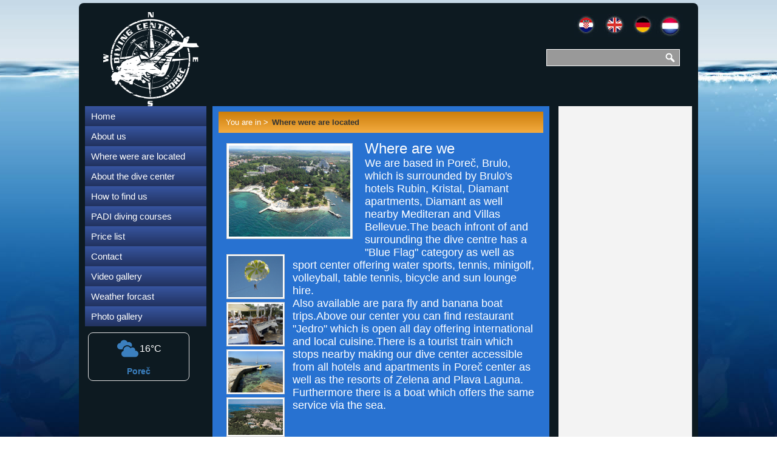

--- FILE ---
content_type: text/html; Charset=UTF-8
request_url: https://www.divingcenter-porec.com/en/where-are-we/31/26
body_size: 10208
content:

<!DOCTYPE html PUBLIC "-//W3C//DTD XHTML 1.0 Transitional//EN" "http://www.w3.org/TR/xhtml1/DTD/xhtml1-transitional.dtd">
<html xmlns="http://www.w3.org/1999/xhtml" xml:lang="hr-HR" lang="hr-HR">
<head>
<title>Where are we | Diving center Poreč</title>
<meta name="Description" content="Where are we | Diving center Poreč" />
<meta content="Diving, diving center, diving, Porec, Istria" name="keywords" />

<meta http-equiv="Content-Type" content="text/html; charset=utf-8">


 <link href="https://www.divingcenter-porec.com/images/menu.css" rel=stylesheet type=text/css>

 <link rel="icon" href="https://www.divingcenter-porec.com/images/favicon.ico" type="image/x-icon" />
<link rel="shortcut icon" href="https://www.divingcenter-porec.com/images/favicon.ico" type="image/x-icon" />

<script type="text/javascript" src="https://ajax.googleapis.com/ajax/libs/jquery/1.7.1/jquery.min.js"></script>

  <script type='text/javascript' src="https://www.divingcenter-porec.com/js/menu.js"></script>
<link rel="stylesheet" href="https://www.divingcenter-porec.com/js/dropdown.css" type="text/css" media="screen" />

<!--[if gte IE 5.5]><script language="JavaScript" src="https://www.divingcenter-porec.com/js/jquery.ienav.js" type="text/javascript"></script><![endif]-->

<link rel="stylesheet" href="https://www.divingcenter-porec.com/js/nav-v.css" type="text/css" media="screen" />
<script language="JavaScript" type="text/javascript">
$(document).ready(function() {
  $('.links li code').hide();
  $('.links li p').click(function() {
    $(this).next().slideToggle('fast');
  });
});
</script>
<link rel="stylesheet" href="https://www.divingcenter-porec.com/fontawesome5/css/all.min.css">
<link rel="stylesheet" href="https://www.divingcenter-porec.com/js/validation.css" type="text/css"  />
<script src="https://www.divingcenter-porec.com/js/jquery.validationEngine.js" type="text/javascript"></script>
<script>
		$(document).ready(function() {
			// SUCCESS AJAX CALL, replace "success: false," by:     success : function() { callSuccessFunction() },

			 $("#formID").validationEngine()
			/* $("#formID").bind("submit", function(caller){ 	// Example use of the option returnIsValid
				alert($("#formID").validationEngine({returnIsValid:true}))

				return false
			}) */
			//$.validationEngine.buildPrompt("#date","This is an example","error")	 		 // Exterior prompt build example
			//$.validationEngine.closePrompt("#date") 										 // input prompt close example
			//$.validationEngine.closePrompt(".formError",true) 							// CLOSE ALL OPEN PROMPTS
		});
	</script>

    <script language="JavaScript">
<!--
function openNewWindow(URLtoOpen, windowName, windowFeatures) { newWindow=window.open(URLtoOpen, windowName, windowFeatures); }
//-->
</script>

<script type="text/javascript" src="https://www.divingcenter-porec.com/js/jquery.pngFix.js"></script>

<script src="https://ajax.googleapis.com/ajax/libs/webfont/1/webfont.js" type="text/javascript"></script>

    <link href="https://www.divingcenter-porec.com/scripts/styles/default.css" rel="stylesheet" type="text/css" />

  <link rel="stylesheet" href="https://www.divingcenter-porec.com/js/prettyPhoto.css" type="text/css" media="screen" charset="utf-8" />
<script src="https://www.divingcenter-porec.com/js/jquery.prettyPhoto.js" type="text/javascript" charset="utf-8"></script>

</head>



<body>
<div id="start">
 

<div id="header">


<a href="https://www.divingcenter-porec.com" title="Diving center Poreč - Home"><div id="logo"></div></a>

<div id="lang">
  <img src="https://www.divingcenter-porec.com/images/lang.jpg" width="180" height="38" border="0" usemap="#Map" />
  <map name="Map" id="Map">
    <area shape="rect" coords="4,3,39,35" href="https://www.divingcenter-porec.com/hr/" title="hrvatski" />
    <area shape="rect" coords="49,3,86,35" href="https://www.divingcenter-porec.com/en/" title="english" />
    <area shape="rect" coords="96,4,133,34" href="https://www.divingcenter-porec.com/de/"  title="deutsch"/>
    <area shape="rect" coords="138,3,181,36" href="https://www.divingcenter-porec.com/nl/"  title="holland" />
  </map>
</div>


<div id="trazi">
    <div id="searchbox">
      <form action="https://www.divingcenter-porec.com/trazi.asp?tr=trazi" method="post">
        <div class="content">
          <input type="text" class="textfield" name="strSearch" size="24" onclick="this.value=''" onblur="this.value=''" />

          <input type="submit" class="button" value="" />

          </div>
        </form>
      </div>
 </div>


</div>


	 <div id="main">

     <div id="boxleft">
 <ul id="navmenu-v" >
   <li>
   <a href="https://www.divingcenter-porec.com" class="link2">Home</a>
   </li>


<li>


                
                <a href="https://www.divingcenter-porec.com/en/about-us/3" class="link2">
                 About us</a>



           

     </li>

 

<li>


                
                <a href="https://www.divingcenter-porec.com/en/where-were-are-located/26" class="link2">
                 Where were are located</a>



           

     </li>

 

<li>


                
                <a href="https://www.divingcenter-porec.com/en/about-the-dive-center/28" class="link2">
                 About the dive center</a>



           

     </li>

 

<li>


                
                <a href="https://www.divingcenter-porec.com/en/how-to-find-us/29" class="link2">
                 How to find us</a>



           

     </li>

 

<li>


                
                <a href="https://www.divingcenter-porec.com/en/padi-diving-courses/6" class="link2">
                 PADI diving courses</a>



           


  <ul>
              

   <li>
                 
                <a href="https://www.divingcenter-porec.com/en/discover-scuba-diving/13">
                 Discover scuba diving</a>


   </li>

              

   <li>
                 
                <a href="https://www.divingcenter-porec.com/en/scuba-diver/14">
                 Scuba diver</a>


   </li>

              

   <li>
                 
                <a href="https://www.divingcenter-porec.com/en/open-water-diver/15">
                 Open water diver</a>


   </li>

              

   <li>
                 
                <a href="https://www.divingcenter-porec.com/en/advanced-open-water-diver/16">
                 Advanced open water diver</a>


   </li>

              

   <li>
                 
                <a href="https://www.divingcenter-porec.com/en/efr-emergency-first-response/17">
                 EFR Emergency First Response</a>


   </li>

              

   <li>
                 
                <a href="https://www.divingcenter-porec.com/en/rescue-diver/18">
                 Rescue diver</a>


   </li>

              

   <li>
                 
                <a href="https://www.divingcenter-porec.com/en/master-scuba-diver/22">
                 Master scuba diver</a>


   </li>

              

   <li>
                 
                <a href="https://www.divingcenter-porec.com/en/divemaster/19">
                 Divemaster</a>


   </li>

              

   <li>
                 
                <a href="https://www.divingcenter-porec.com/en/assistant-instructor/20">
                 Assistant Instructor</a>


   </li>

              

</ul>




     </li>

 

<li>


                
                <a href="https://www.divingcenter-porec.com/en/price-list/9" class="link2">
                 Price list</a>



           

     </li>

 

<li>


                
                <a href="https://www.divingcenter-porec.com/en/contact/27" class="link2">
                 Contact</a>



           

     </li>

 

<li>


                
                <a href="https://www.divingcenter-porec.com/en/video-gallery/11" class="link2">
                 Video gallery</a>



           

     </li>

 

<li>


                
                <a href="https://www.divingcenter-porec.com/en/weather-forcast/31" class="link2">
                 Weather forcast</a>



           

     </li>

 
<li> <a href="https://www.divingcenter-porec.com/galerija.asp" class="link2">Photo gallery</a>

                  </li>


   </ul>




<div id="vrijeme"><!--<script type="text/javascript" src="https://www.divingcenter-porec.com/js/jquery.easynews.js"></script>
<script type="text/javascript"> 
    $(document).ready(function(){ 
        $(document).pngFix(); 
		$('#vrijemeri').html('').load('https://www.divingcenter-porec.com/vrijeme/index.php?t=rijeka&pngfix=yes&jquery=no');
		$('#vrijemezg').html('').load('https://www.divingcenter-porec.com/vrijeme/index.php?t=zagreb&pngfix=yes&jquery=no');
		//$('#vrijeme').load('/js/get.asp?str=http://vrijeme.otvorena.net/?t=rijeka&pngfix=yes&jquery=no');
		$('#vrijemedu').html('').load('https://www.divingcenter-porec.com/vrijeme/index.php?t=dubrovnik&pngfix=yes&jquery=no');
		$('#vrijemeka').html('').load('https://www.divingcenter-porec.com/vrijeme/index.php?t=karlovac&pngfix=yes&jquery=no');
		$('#vrijemeos').html('').load('https://www.divingcenter-porec.com/vrijeme/index.php?t=osijek&pngfix=yes&jquery=no');
		$('#vrijemepu').html('').load('https://www.divingcenter-porec.com/vrijeme/index.php?t=pula&pngfix=yes&jquery=no');
		$('#vrijemest').html('').load('https://www.divingcenter-porec.com/vrijeme/index.php?t=split&pngfix=yes&jquery=no');
		$('#vrijemezd').html('').load('https://www.divingcenter-porec.com/vrijeme/index.php?t=zadar&pngfix=yes&jquery=no');
		$('#vrijemesi').html('').load('https://www.divingcenter-porec.com/vrijeme/index.php?t=sibenik&pngfix=yes&jquery=no');
		$('#vrijemepag').html('').load('https://www.divingcenter-porec.com/vrijeme/index.php?t=pag&pngfix=yes&jquery=no');
		$('#vrijemerov').html('').load('https://www.divingcenter-porec.com/vrijeme/index.php?t=rovinj&pngfix=yes&jquery=no');
    }); 
</script> -->

<style>
	/*.news_style{
		display:none;
	}*/
	#mynewsdis {
		position:relative;
	}
	.news_show {
		color:black;
		width:300px;
		height:100px;
		font: normal 100% "Arial", "Lucida Grande",Verdana,  Sans-Serif;
		overflow: hidden;
	}
	.news_border {
		width:300px;
		height:100px;
		font: normal 100% "Arial", "Lucida Grande",Verdana,  Sans-Serif;
		padding: 0px;
		overflow: hidden;
	}
	.news_mark{
		font: normal 70% "Arial", "Lucida Grande",Verdana,  Sans-Serif;
		width:120px;
		height:0px;
		color:black;
		text-align:center;
	}
	.news_title{
		font: bold 120% "Arial", "Lucida Grande",Verdana,  Sans-Serif;
		padding: 0px;
		color:black;
	}
	.buttondiv {
		height:20px;
		padding-left:0px;
		padding-top:0px;
		position:absolute;
		width:73px;
	}
	.zebra {
		margin:0px;
		}
	.odd {
		background:#EEE;
		color:#000;
	}
	.even {
		background:#FFF;
		color:#000;
	}
	#test {
		font-size:7px;
	}
	#weatherHeader {
		display: flex;
		justify-content: center;
		align-items: center;
		width: auto;
		max-width: 125px;
		border: 1px solid #dedede;
		padding: 7px 20px;
		border-radius: 8px;
		/* background: rgb(255,129,25);
		background: linear-gradient(16deg, rgba(255,129,25,1) 0%, rgba(230,7,0,1) 100%); */
		/* background: #3b7fbe; */
	}
	#weatherHeader #city-name {
		width: 100%;
		margin-top: 10px;
	}
	#weatherHeader .weather-row {
		display: flex;
		align-items: center;
		justify-content: center;
		flex-wrap: wrap;
        text-align:center;
	}
	#weatherHeader .weather-row .weather-icon-box {
		display: flex;
		align-items: center;
		justify-content: center;
		height: 38px;
		width: 38px;
		font-size: 28px;
		color: #3b7fbe;
	}
	#weatherHeader .weather-row span:last-of-type {
		font-size: 14px;
		font-weight: 700;
		color: #3b7fbe;
	}
</style>


<div id="weatherHeader">
    <div class="weather-row">
        <span id="air-temp-icon" class="weather-icon-box"></span> <span id="z-temp-zraka"></span>
        <span id="city-name"></span>
    </div>
</div>                                                      
					

<script>
	var places = [
        "https://api.openweathermap.org/data/2.5/weather?lat=45.2258&lon=13.5939&units=metric&appid=633c4ca8ec470a3b64ccf3fb4a4f4f96", // Poreč
		/*"https://api.openweathermap.org/data/2.5/weather?lat=45.327065&lon=14.442176&units=metric&appid=633c4ca8ec470a3b64ccf3fb4a4f4f96", // Rijeka
		"https://api.openweathermap.org/data/2.5/weather?lat=45.815010&lon=15.981919&units=metric&appid=633c4ca8ec470a3b64ccf3fb4a4f4f96", // Zagreb
		"https://api.openweathermap.org/data/2.5/weather?lat=42.650661&lon=18.094423&units=metric&appid=633c4ca8ec470a3b64ccf3fb4a4f4f96", // Dubrovnik
		"https://api.openweathermap.org/data/2.5/weather?lat=45.492950&lon=15.555340&units=metric&appid=633c4ca8ec470a3b64ccf3fb4a4f4f96", // Karlovac
		"https://api.openweathermap.org/data/2.5/weather?lat=45.554962&lon=18.695515&units=metric&appid=633c4ca8ec470a3b64ccf3fb4a4f4f96", // Osijek
		"https://api.openweathermap.org/data/2.5/weather?lat=44.8701965&lon=13.8455407&units=metric&appid=633c4ca8ec470a3b64ccf3fb4a4f4f96", // Pula
		"https://api.openweathermap.org/data/2.5/weather?lat=43.5116383&lon=16.4399659&units=metric&appid=633c4ca8ec470a3b64ccf3fb4a4f4f96", // Split
		"https://api.openweathermap.org/data/2.5/weather?lat=44.1186078&lon=15.232136&units=metric&appid=633c4ca8ec470a3b64ccf3fb4a4f4f96", // Zadar 
		"https://api.openweathermap.org/data/2.5/weather?lat=43.7337065&lon=15.8964835&units=metric&appid=633c4ca8ec470a3b64ccf3fb4a4f4f96", // Šibenik
		"https://api.openweathermap.org/data/2.5/weather?lat=44.4966129&lon=14.94618532&units=metric&appid=633c4ca8ec470a3b64ccf3fb4a4f4f96", // Pag
		"https://api.openweathermap.org/data/2.5/weather?lat=45.0809754&lon=13.6424024&units=metric&appid=633c4ca8ec470a3b64ccf3fb4a4f4f96", // Rovinj*/
	]; 

	var iconHolder = document.querySelectorAll('.city-icon-holder');

	for(var i=0; i<iconHolder.length; i++) {
		var icon = document.createElement("div");
		icon.setAttribute("class", "weather-icon");
		iconHolder[i].appendChild(icon);
	}

	var temperature = document.getElementById("z-temp-zraka");

	window.onload = function() {
		var searchLink = "https://api.openweathermap.org/data/2.5/weather?lat=45.2258&lon=13.5939&units=metric&appid=633c4ca8ec470a3b64ccf3fb4a4f4f96";
		httpRequestAsync(searchLink, theResponse);

		/*(function showWeather (i) {
			for(var i = 0; i <= places.length; i++) {
				(function(i){ 
					setTimeout(function() {
						if(i == places.length) {
							i = 0;
							showWeather(i);
						}

						var searchLink = places[i];
						httpRequestAsync(searchLink, theResponse);
					}, i*4000);
				})(i);
			}
		})(0);*/
	};

	function theResponse(response) {

		var jsonObject = JSON.parse(response);
		var iconCode = (jsonObject.weather[0].icon);

		var icons = document.getElementById("air-temp-icon");
		var cityName = document.getElementById("city-name");

		switch(iconCode) {
			case "01d":
			icons.innerHTML = '<i class="fas fa-sun"></i>'
			break;
			case "02d":
			icons.innerHTML = '<i class="fas fa-sun-cloud"></i>'
			break;
			case "03d":
			icons.innerHTML = '<i class="fas fa-cloud"></i>'
			break;
			case "04d":
			icons.innerHTML = '<i class="fas fa-clouds"></i>'
			break;
			case "09d":
			icons.innerHTML = '<i class="fas fa-cloud-rain"></i>'
			break;
			case "10d":
			icons.innerHTML = '<i class="fas fa-cloud-sun-rain"></i>'
			break;
			case "11d":
			icons.innerHTML = '<i class="fas fa-thunderstorm"></i>'
			break;
			case "13d":
			icons.innerHTML = '<i class="fas fa-cloud-snow"></i>'
			break;
			case "50d":
			icons.innerHTML = '<i class="fas fa-fog"></i>'
			break;
		}

		temperature.innerHTML = parseInt(jsonObject.main.temp) + "°C";
		cityName.innerHTML = jsonObject.name;
	}
	function httpRequestAsync(url, callback) {
		var httpRequest = new XMLHttpRequest();
		httpRequest.onreadystatechange = () => {
			if (httpRequest.readyState == 4 && httpRequest.status == 200)
				callback(httpRequest.responseText);
		}
		httpRequest.open("GET", url, true); // true for asynchronous
		httpRequest.send();
	}
</script></div>



   </div>



                        <div id="sredina">

                       <div id="box_naslovkategorija">
						You are in  > 
				                <a href="https://www.divingcenter-porec.com/en/where-were-are-located/26"  class="linkkategorije">
				                  Where were are located</a>
				                
				                </div>




                                      <div id="sredina-sadrzaj" class="tekst">



                                       
      <a href="https://www.divingcenter-porec.com/upload/katalog/222181709(1).JPG" rel="prettyPhoto[gallery1]" title=""><img src="https://www.divingcenter-porec.com/upload/katalog/222181709(1).JPG"  alt="Where are we"  class="okvir200" /></a>
     
                                            <div class="naslov">Where are we</div>

          <div style="float:left; width:110px; clear:left;">


                              
                                    <a href="https://www.divingcenter-porec.com/upload/katalog/664575083(3).jpg" rel="prettyPhoto[gallery1]" title=""><img src="https://www.divingcenter-porec.com/upload/katalog/664575083(3).jpg" alt="Where are we"  class="okvir90" /></a>
                                    
                                    <a href="https://www.divingcenter-porec.com/upload/katalog/821304461.JPG" rel="prettyPhoto[gallery1]" title=""><img src="https://www.divingcenter-porec.com/upload/katalog/821304461.JPG" alt="Where are we"  class="okvir90" /></a>
                                    
                                    <a href="https://www.divingcenter-porec.com/upload/katalog/821304461(1).JPG" rel="prettyPhoto[gallery1]" title=""><img src="https://www.divingcenter-porec.com/upload/katalog/821304461(1).JPG" alt="Where are we"  class="okvir90" /></a>
                                    
                                    <a href="https://www.divingcenter-porec.com/upload/katalog/856364784(1).jpg" rel="prettyPhoto[gallery1]" title=""><img src="https://www.divingcenter-porec.com/upload/katalog/856364784(1).jpg"alt="Where are we"  class="okvir90" /></a>
                                    
                                    <a href="https://www.divingcenter-porec.com/upload/katalog/856364784(2).jpg" rel="prettyPhoto[gallery1]" title=""><img src="https://www.divingcenter-porec.com/upload/katalog/856364784(2).jpg" alt="Where are we"  class="okvir90" /></a>
                                    
                                    <a href="https://www.divingcenter-porec.com/upload/katalog/161414738(5).JPG" rel="prettyPhoto[gallery1]" title=""><img src="https://www.divingcenter-porec.com/upload/katalog/161414738(5).JPG" alt="Where are we"  class="okvir90" /></a>
                                    



 </div>

<br />

				                          <div class="tekst"><div><font size="4">We are based in Poreč, Brulo, which is surrounded by Brulo's hotels Rubin, Kristal, Diamant apartments, Diamant as well nearby Mediteran and Villas Bellevue.The beach infront of and surrounding the dive centre has a "Blue Flag" category as well as sport center offering water sports, tennis, minigolf, volleyball, table tennis, bicycle and sun lounge hire.</font></div><div><font size="4">Also available are para fly and banana boat trips.Above our center you can find restaurant "Jedro" which is open all day offering international and local cuisine.There is a tourist train which stops nearby making our dive center accessible from all hotels and apartments in Poreč center as well as the resorts of Zelena and Plava Laguna. Furthermore there is a boat which offers the same service via the sea.</font></div><br class="Apple-interchange-newline">





</div><br />

                                         </div>



                              </div>
                     <div id="boxright"> <div align="center" class="fb">
<iframe src="//www.facebook.com/plugins/likebox.php?href=http%3A%2F%2Fwww.facebook.com%2Fdivingcenterporec&amp;width=220&amp;height=558&amp;colorscheme=light&amp;show_faces=true&amp;border_color&amp;stream=true&amp;header=false&amp;appId=225035070869523" scrolling="no" frameborder="0" style="border:none; overflow:hidden; width:220px; height:558px;" allowTransparency="true"></iframe>

</div>


<div id="space"></div>
         <div id="naslov-box"><span class="naslovbijelo">KORISNI LINKOVI</span></div>

       <div id="novosti">
     




                    <div id="korisni_linkovi"><a href="https://web.facebook.com/scubadivingcroatia1/" class="linkorange" target="_blank">Facebook Diving center Porec</a></div>


              




                    <div id="korisni_linkovi"><a href="https://www.instagram.com/diving_center_porec_/" class="linkorange" target="_blank">Instagram Diving center Porec</a></div>


              
</div>


      </div>

           </div>


     </div>


    

 <div id="footer">

<div id="copyright" class="footer">Copyright  &copy;  2007 - 2025,
              <a href="https://www.divingcenter-porec.com" class="linkfooter">Diving center Poreč</a>
              <br />
all right reserved
</div>


 <div id="otvorena">
</div>






</div>
<script type="text/javascript" charset="utf-8">

	$(document).ready(function(){
		$("a[rel^='prettyPhoto[gallery2]']").prettyPhoto({
			animation_speed: 'fast', /* fast/slow/normal */
			slideshow: 5000, /* false OR interval time in ms */
			autoplay_slideshow: true, /* true/false */
			opacity: 0.80, /* Value between 0 and 1 */
			show_title: true, /* true/false */
			allow_resize: true, /* Resize the photos bigger than viewport. true/false */
			//default_width: 500,
			//default_height: 344,
			counter_separator_label: '/', /* The separator for the gallery counter 1 "of" 2 */
			theme: 'otvorena', /* light_rounded / dark_rounded / light_square / dark_square */
			hideflash: true, /* Hides all the flash object on a page, set to TRUE if flash appears over prettyPhoto */
			wmode: 'opaque', /* Set the flash wmode attribute */
			autoplay: true, /* Automatically start videos: True/False */
			modal: false, /* If set to true, only the close button will close the window */
			overlay_gallery: false, /* If set to true, a gallery will overlay the fullscreen image on mouse over */
			keyboard_shortcuts: true, /* Set to false if you open forms inside prettyPhoto */
			changepicturecallback: function(){}, /* Called everytime an item is shown/changed */
			callback: function(){}/* Called when prettyPhoto is closed */

		});

			$("a[rel^='prettyPhoto[gallery1]']").prettyPhoto({
			//animation_speed: 'fast', /* fast/slow/normal */
			//slideshow: 5000, /* false OR interval time in ms */
			//autoplay_slideshow: true, /* true/false */
			opacity: 0.80, /* Value between 0 and 1 */
			show_title: true, /* true/false */
			allow_resize: true, /* Resize the photos bigger than viewport. true/false */
			//default_width: 500,
			//default_height: 344,
			counter_separator_label: '/', /* The separator for the gallery counter 1 "of" 2 */
			theme: 'otvorena', /* light_rounded / dark_rounded / light_square / dark_square */
			hideflash: true, /* Hides all the flash object on a page, set to TRUE if flash appears over prettyPhoto */
			wmode: 'opaque', /* Set the flash wmode attribute */
			autoplay: true, /* Automatically start videos: True/False */
			modal: false, /* If set to true, only the close button will close the window */
			overlay_gallery: false, /* If set to true, a gallery will overlay the fullscreen image on mouse over */
			keyboard_shortcuts: true, /* Set to false if you open forms inside prettyPhoto */
			changepicturecallback: function(){}, /* Called everytime an item is shown/changed */
			callback: function(){} /* Called when prettyPhoto is closed */

		});
	});
</script>

</body>
</html>
	      

--- FILE ---
content_type: text/css
request_url: https://www.divingcenter-porec.com/images/menu.css
body_size: 5992
content:
* {
	margin: 0px;
	padding: 0px;
}

body {
	background-image: url(pozadina.jpg);
	background-repeat: no-repeat;
	background-position: center 0px;
	margin: 0px;
	padding: 0px;
	background-attachment: fixed;
	font-family: Arial, Helvetica, sans-serif;
}
td {
	padding: 5px;
}
#start {
	width: 1000px;
	margin-right: auto;
	margin-left: auto;
	position: relative;
	float: none;
	background-color: #0D1A21;
	margin-top: 5px;
	border-radius:8px;
	padding: 10px;
}
#main {
	width: 1000px;
	position: relative;
	display: table;
	margin-top: 0px;
	margin-right: auto;
	margin-bottom: 0px;
	margin-left: auto;
	background-image: url(pozadina_main.gif);
	background-repeat: repeat-y;
}
#clear {
	clear: both;
}
#inc_left {
	display: block;
	float: none;
	padding: 0px;
	margin-top: 0px;
}
#footer {
	width: 1000px;
	display: table;
	bottom: 2px;
	padding: 10px;
	margin-right: auto;
	margin-left: auto;
}
#header {
	height: 120px;
	width: 1000px;
	display: block;
	position: relative;
	margin: auto;
	float: none;
}
#space {
	height: 10px;
}
#logo {
	float: left;
	width: 180px;
	margin-left: 30px;
	background-image: url(logo.png);
	height: 155px;
	margin-top: 5px;
	background-repeat: no-repeat;
	background-size: contain;
}
#anketa {
	padding-top: 10px;
	padding-right: 0px;
	padding-bottom: 10px;
	padding-left: 0px;
}
#trazi {
	float: right;
	width: 183px;
	margin-top: 15px;
	margin-right: 10px;
	clear: right;
}
#lang {
	float: right;
	width: 195px;
	margin-top: 8px;
}
#naslov-linkovi a{
	background-color: #1D2C53;
	background-image: url(transparent.png);
	background-repeat: repeat-x;
	background-position: 0px -60px;
	padding-top: 7px;
	padding-right: 7px;
	padding-left: 12px;
	display: table;
	padding-bottom: 7px;
	width: 180px;
	height: 20px;
}
#naslov-linkovi a:hover{
	background-color: #1D2C53;
	background-image: url(transparent.png);
	background-repeat: repeat-x;
	background-position: 0px -160px;
	padding-top: 7px;
	padding-right: 7px;
	padding-left: 12px;
	display: table;
	padding-bottom: 7px;
	height: 20px;
}
#but_orange {
	background-color: #FFBD59;
	background-image: url(transparent.png);
	background-repeat: repeat-x;
	background-position: 0px -240px;
	padding-top: 4px;
	padding-right: 7px;
	padding-left: 7px;
	display: inline-block;
	padding-bottom: 4px;
	font-size: 12px;
	font-weight: bold;
	color: #FFF;
	text-decoration: none;
	border-radius:6px;
	border-top-style: none;
	border-right-style: none;
	border-bottom-style: none;
	border-left-style: none;
	margin-top: 10px;
}
#but_orange:hover {
	background-color: #000;
	background-image: url(transparent.png);
	background-repeat: repeat-x;
	background-position: 0px -290px;
	padding-top: 4px;
	padding-right: 7px;
	padding-left: 7px;
	display: inline-block;
	padding-bottom: 4px;
	font-size: 12px;
	font-weight: bold;
	color: #FFF;
	text-decoration: none;
	border-radius:6px;
	border-top-style: none;
	border-right-style: none;
	border-bottom-style: none;
	border-left-style: none;
}
#naslov-box {
	background-color: #8F8F8F;
	background-image: url(transparent.png);
	background-repeat: repeat-x;
	background-position: 0px -160px;
	padding-top: 7px;
	padding-right: 0px;
	padding-left: 0px;
	display: inline-block;
	padding-bottom: 7px;
	width: 100%;
}
.fb {
	background-color: #F3F3F3;
	margin-bottom: 10px;
}
#line {
	background-image: url(vert_lin.gif);
	background-repeat: repeat-x;
	height: 1px;
	float: none;
	width: 215px;
	margin-top: 3px;
	margin-left: 12px;
	margin-bottom: 3px;
}
#vrijeme {
	display: block;
	padding: 5px;
	margin-top: 5px;
	margin-bottom: 5px;
	height: 115px;
	color: #FFF;
	clear: left;
}
#strelica {
	float: left;
	height: 5px;
	width: 12px;
	margin-top: 5px;
	margin-bottom: 5px;
	margin-left: 5px;
}
#flash {
	vertical-align: top;
	display: block;
	height: 400px;
	width: 1000px;
	overflow: hidden;
	padding: 0px;
	margin-top: 0px;
	margin-right: 0px;
	margin-bottom: 10px;
	margin-left: 0px;
}
#anketa_naslov {
	background-image: url(pozadina_crveno.gif);
	background-repeat: repeat-x;
	height: 30px;
}

#featured {
	width: 745px;
	height: 381px;
	background-color: #000;
	background-image: url(../js/orbit/loading.gif);
	background-repeat: no-repeat;
	background-position: center center;
	padding-top: 0px;
	margin-top: 5px;
	float: right;
}

	  		#featured img,
	  		#featured div { display: none; }
#right {
	float: right;
	width: 220px;
	margin-top: 5px;
	margin-right: 5px;
	display: block;
}

#sredina {
	width: 535px;
	margin: 0px;
	float: left;
	display: block;
	padding-top: 2px;
	padding-right: 10px;
	padding-bottom: 10px;
	padding-left: 10px;
}
#sredinabox {
	margin: 0px;
	float: left;
	display: block;
	padding: 20px;
}
#sredinaview {
	width: 520px;
	margin: 0px;
	padding-top: 0px;
	padding-right: 0px;
	padding-bottom: 0px;
	padding-left: 0px;
	float: left;
	display: block;
	background-color: #FFF;
}
#boxleft {
	float: left;
	padding: 0px;
	width: 200px;
	margin-top: 0px;
	margin-right: 10px;
	margin-bottom: 0px;
	margin-left: 0px;
}
#boxpocetna {
	overflow: hidden;
	display: block;
	margin: 0px;
	padding: 15px;
	border-bottom-width: 1px;
	border-bottom-style: solid;
	border-bottom-color: #5892D1;
}
#naslovpocetna {
	text-align: left;
	font-weight: bold;
	text-decoration: none;
	padding-top: 0px;
	padding-right: 0px;
	padding-bottom: 0px;
	padding-left: 0px;
}
#naslovpocetnatekst {
	text-align: left;
	font-family: Arial, Helvetica, sans-serif;
	font-size: 14px;
	font-weight: normal;
	color: #000;
	text-decoration: none;
	padding-top: 5px;
}
#naslovpocetnavise {
	text-align: left;
	font-family: Arial, Helvetica, sans-serif;
	font-size: 12px;
	font-weight: normal;
	color: #CC0000;
	text-decoration: none;
	padding: 0px;
}

#boxright {
	width: 220px;
	margin-top: 0px;
	margin-right: 0px;
	padding: 0px;
	float: right;
	margin-left: 10px;
}

#boxbijelo {
	display: inline-block;
	float: right;
}
#boxvise {
	background-color: #CCCCCC;
	float: left;
	margin-top: 10px;
	border-radius:6px;
}
#boxvise a{
	float: left;
	padding: 7px;
	background-image: url(transparent.png);
	background-position: 0px -60px;
	border-radius:6px;
}
#boxvise a:hover{
	position: absolute;
	background-image: url(transparent.png);
	background-position: 0px -160px;
	border-radius:6px;
}
#box-right {
	font-size: 12px;
	font-weight: normal;
	color:#CCC;
	text-decoration: none;
	text-align: left;
	display: inline-block;
	margin-top: 7px;
	margin-right: 12px;
	margin-bottom: 12px;
	margin-left: 7px;
}
#box {
	font-size: 12px;
	font-weight: normal;
	color:#FFF;
	text-decoration: none;
	text-align: left;
	display: inline-block;
	margin: 7px;
}
#banner {
	margin-top: 5px;
	margin-bottom: 5px;
	width: 215px;
	height: 200px;
}
#descripton {
	width: 120px;
	margin: 2px;
}
#searchbox {
	width:225px;
	height:28px;
	display:block;
	float:right;
	margin-top:5px;
	margin-right:0px !important;
	background-color: transparent;
	background-image: url(transparent.png);
	background-repeat: no-repeat;
	background-position: -10px -10px;
	clear: right;
	padding-top: 5px;
	padding-right: 0px;
	padding-bottom: 5px;
	padding-left: 5px;
}

#searchbox .textfield {
	background:none;
	border:0px;
	width:180px;
	float:left;
	margin-right:2px;
	padding-left:2px;
	margin-top: 1px;
	color: #FFF;
}

#searchbox .button {
	background:none;
	border:0px;
	width:23px;
	height:22px;
	cursor:pointer;
	float:left;
	margin-top:0px;
	margin-left: 2px;
}

#searchbox .searchtip {

	color:#999;

}
.menu {
	font-family: Geneva, Arial, Helvetica, sans-serif;
	font-size: 13px;
	font-weight: normal;
	color: #000000;
	text-decoration: none;
}
.td_linkovi {
	background-image: url(linkovi_pozadina.gif);
	background-repeat: repeat-x;
	background-position: top;
	height: 30px;
	background-color: #4D8FBF;
	padding-left: 10px;
	padding-top: 3px;
	padding-bottom: 3px;
	text-align: left;
	padding-right: 3px;
}
.td_izdvojeno {
	background-image: url(izdvojeno_top.jpg);
	background-repeat: repeat-x;
	background-position: top;
}
.pozadina_dogadanja {
	background-color: #ECF3FB;
	background-image: url(pozadina_left_lin.gif);
}
.trazi {
	font-family: Verdana, Arial, Helvetica, sans-serif;
	font-size: 11px;
	font-weight: bold;
	color: #F2F2F2;
	text-decoration: none;
}
.tekst {
	font-size: 12px;
	color: #FFF;
	text-decoration: none;
	font-weight: normal;
	text-align: left;
}
.bijelo {
	font-size: 12px;
	color: #FFFFFF;
	text-decoration: none;
	font-weight: normal;
	text-align: left;
}
.left {
	font-family: Verdana, Arial, Helvetica, sans-serif;
	font-size: 12px;
	color: #000000;
	text-decoration: none;
	font-weight: normal;
	line-height: 18px;

}
.linkbijelo {
	font-size: 13px;
	color: #FFF;
	text-decoration: none;
	font-weight: bold;
}
.linkbijelo:hover {
	color: #F90;
	text-decoration: none;
	font-size: 13px;
	font-weight: bold;
}
.linkbijelo2 {
	font-size: 13px;
	color: #FFF;
	text-decoration: none;
	font-weight: bold;
}
.linkbijelo2:hover {
	color: #fff;
	text-decoration: none;
	font-size: 13px;
	font-weight: bold;
}
.header {
	font-family: Verdana, Geneva, sans-serif;
	font-weight: normal;
	color: #000;
	text-decoration: none;
	font-size: 11px;
	text-align: right;
}
.view {
	font-family: tahoma;
	font-size: 11px;
	font-weight: normal;
	color:#333333;
	text-decoration: none;
	text-align: left;
	margin: 11px;
	float: left;
	width: 190px;
}
.footer {
	font-size: 11px;
	color: #999;
	text-decoration: none;
	font-weight: normal;
}
.linkfooter {
	font-size: 11px;
	color: #999;
	text-decoration: none;
	font-weight: bold;
}
.linkfooter:hover {
	font-size: 11px;
	color: #FFF;
	text-decoration: none;
	font-weight: bold;
}
.link_otvorena {
	font-size: 11px;
	color: #999;
	text-decoration: none;
	font-weight: normal;
}
.link_otvorena:hover {
	font-size: 11px;
	color: #FFF;
	text-decoration: none;
	font-weight: normal;
}
.crno {
	font-family: Geneva, Arial, Helvetica, sans-serif;
	font-size: 12px;
	font-weight: normal;
	color: #333333;
	text-decoration: none;
}
.sitno {
	font-family: Geneva, Arial, Helvetica, sans-serif;
	font-size: 9px;
	color: #666666;
}
.link {
	font-size: 14px;
	color: #FC0;
	text-decoration: none;
	font-weight: bold;
}
.link:hover {
	text-decoration: underline;
	color: #FFF;
	font-size: 14px;
	font-weight: bold;

}
.linknaslovpocetna {
	font-size: 22px;
	color: #FFF;
	text-decoration: none;
	font-weight: normal;
	display: block;
	margin-bottom: 5px;
}
.linknaslovpocetna:hover {
	text-decoration: none;
	color: #FC0;
	font-size: 22px;
	font-weight: normal;
}
.linknaslov {
	font-size: 22px;
	color: #FFF;
	text-decoration: none;
	font-weight: normal;
	display: block;
	margin-bottom: 5px;
}
.linknaslov:hover {
	text-decoration: none;
	color: #FC0;
	font-size: 22px;
	font-weight: normal;
}

.bijelo2 {
	font-family: Verdana, Arial, Helvetica, sans-serif;
	font-size: 9px;
	font-weight: bold;
	color: #FFFFFF;
}
.naslov {
	font-size: 24px;
	font-weight: normal;
	color: #FFF;
	text-decoration: none;
	display: inline;
}
.link2 {
	font-size: 15px;
	font-weight: normal;
	color: #FFF;
	text-decoration: none;
}
.link2:hover {
	font-size: 15px;
	font-weight: normal;
	color: #000;
	text-decoration: none;
	border-bottom-style: none;
}
.pozadina-left {
	margin: 5px;
	padding-top: 3px;
	padding-right: 10px;
	padding-bottom: 5px;
	padding-left: 0px;
	background-color: #D1E0ED;
	background-image: url(pozadina_left.gif);
	background-repeat: repeat-x;
	background-position: top;
}
.pozadina-right {
	background-color: #D1E0ED;
	background-image: url(pozadina_left.gif);
	background-repeat: repeat-x;
	background-position: top;
	padding: 3px;
}
.table-pozadina {
	background-image: url(main_back.gif);
	background-repeat: repeat-x;
	background-position: top;
	background-color: #eeeeee;
}
.table_izdvojeno {
	background-image: url(izdvojeno_pozadina.jpg);
}

.td_left {
	width: 180px;
}

.table-main {
	width: 960px;
}

.pozadina {
	background-color: #ECF3FB;
}

.kategorije {

	font-family:Geneva, Arial, Helvetica, sans-serif;
	font-size: 13px;
	font-weight: normal;
	color:#E1E1E1;
	text-decoration:none;
}
.linkkategorije {
	font-size: 13px;
	font-weight: bold;
	color: #333;
	text-decoration: none;
	margin-left: 2px;
}
.linkkategorije:hover {
	font-size: 13px;
	font-weight: bold;
	color:#FFF;
	text-decoration: none;
}
.link3 {
	font-size: 13px;
	font-weight: normal;
	color: #CCC;
	text-decoration: none;
	display: block;
	padding: 5px;
}
.link3:hover {
	font-size: 13px;
	font-weight: normal;
	color: #F90;
	text-decoration: none;
}
.crveno {


	font-family: Arial, Helvetica, sans-serif;
	font-size: 13px;
	font-weight: bold;
	color: #CC0000;
	text-decoration: none;
}
table {
	font-family: Geneva, Arial, Helvetica, sans-serif;
	font-size: 13px;
	color: #000000;
	text-decoration: none;
}
.pozadina_header {
	padding-right: 15px;
}
.linkcrveno {
	font-size: 18px;
	font-weight: normal;
	color: #C00;
	text-decoration: none;
}
.linkcrveno:hover {
	font-size: 18px;
	font-weight: normal;
	color: #333;
	text-decoration: none;
}
.linkheader {
	font-family: Verdana, Arial, Helvetica, sans-serif;
	font-size: 11px;
	font-weight: bold;
	color: #3D5003;
	text-decoration: none;
}
.linkheader:hover {
	font-weight: bold;
	color: #FFFFFF;
	text-decoration: underline;
	font-family: Verdana, Arial, Helvetica, sans-serif;
	font-size: 11px;

}
.okvir {
	border: 1px solid #999;
	padding: 1px;
	margin-top: 2px;
	margin-right: 5px;
	margin-bottom: 2px;
}
.naslovbijelo {
	font-size: 15px;
	font-weight: normal;
	color: #FFFFFF;
	text-decoration: none;
	margin-left: 12px;
	display: block;
}
.stranica {
	font-family: Verdana, Arial, Helvetica, sans-serif;
	font-size: 12px;
	font-weight: normal;
	color: #000000;
	text-decoration: none;
	margin-right: 3px;
}
.linkstranica {
	font-family: Verdana, Arial, Helvetica, sans-serif;
	font-size: 12px;
	color: #003399;
	text-decoration: underline;
	margin-right: 3px;
}
.linkstranica:hover {
	font-family: Verdana, Arial, Helvetica, sans-serif;
	font-size: 12px;
	color: #CC0000;
	text-decoration: none;
}
.linkstranica2 {
	font-family: Verdana, Arial, Helvetica, sans-serif;
	font-size: 12px;
	color: #003399;
	text-decoration: underline;
	margin-right: 7px;
	margin-left: 3px;
}
.linkstranica2:hover {
	font-family: Verdana, Arial, Helvetica, sans-serif;
	font-size: 12px;
	color: #CC0000;
	text-decoration: none;
}
.linkplavo2 {
	font-family: Verdana, sans-serif;
	font-size: 10pt;
	font-weight: bold;
	color: #0033FF;
	text-decoration: none;
	margin-right: 2px;
}
.linkplavo2:hover {
	font-family: Verdana, sans-serif;
	font-size: 10pt;
	font-weight: bold;
	color: #CC0000;
	text-decoration: underline;
}
.zuto {
	font-family: Arial, Helvetica, sans-serif;
	font-size: 14px;
	font-weight: bold;
	color: #FFFF00;
	text-decoration: none;
}
.linkplavo {

	font-family: Verdana, Arial, Helvetica, sans-serif;
	font-size: 11px;
	color: #0075BC;
	text-decoration: none;
	font-weight: bold;
}

.linkplavo:hover {

	font-family: Verdana, Arial, Helvetica, sans-serif;
	font-size: 11px;
	color: #D42C15;
	text-decoration: underline;
	font-weight: bold;
}
.linkorange {
	font-size: 12px;
	color: #F90;
	text-decoration: none;
	font-weight: bold;
}

.linkorange:hover {
	font-size: 12px;
	color: #FFF;
	text-decoration: underline;
	font-weight: bold;
}
.td_right {
	width: 180px;
}
.linkcrno {
	font-family: Verdana, Arial, Helvetica, sans-serif;
	font-size: 11px;
	font-weight: bold;
	color: #000;
	text-decoration: none;
}
.linkcrno:hover {
	font-family: Verdana, Arial, Helvetica, sans-serif;
	font-size: 11px;
	font-weight: bold;
	color: #C00;
	text-decoration: underline;
}
.td_header {
	background-image: url(logo.jpg);
	background-repeat: no-repeat;
	background-position: top;
	height: 140px;
	width: 960px;
}


#otvorena {
	float: right;
	margin-right: 50px;
	margin-top: 7px;
}
.link4 {
	font-family: Arial, Helvetica, sans-serif;
	font-size: 17px;
	margin-top: 5px;
	margin-left: 16px;
	float: left;
}
#copyright {
	float: left;
	margin-left: 10px;
	margin-top: 5px;
}
#akcija_right {
	float: left;
	width: 215px;
	background-image: url(right_akcije.jpg);
	background-repeat: repeat-x;
	height: 30px;
}
#novosti {
	float: left;
	height: auto;
	width: 200px;
	padding: 5px;
}
#korisni_linkovi {
	padding: 4px;
	float: left;
	margin-top: 1px;
	margin-left: 10px;
	width: 100px;
}
#sredina-kategorije {
	width: 520px;
	margin: 0px;
	padding-top: 0px;
	padding-right: 0px;
	padding-bottom: 0px;
	padding-left: 0px;
	float: left;
	display: block;
	background-color: #FFF;
}
#box_naslovkategorija {
	background-image: url(transparent.png);
	background-repeat: repeat-x;
	font-size: 13px;
	color: #FFF;
	font-weight: normal;
	background-position: 0px -160px;
	display: block;
	padding-top: 10px;
	padding-right: 10px;
	padding-bottom: 10px;
	padding-left: 12px;
	margin-top: 7px;
}
#kategorije {
	display: block;
	padding: 15px;
	border-bottom-width: 1px;
	border-bottom-style: solid;
	border-bottom-color: #5892D1;
}
#sredina-sadrzaj {
	float: left;
	padding-top: 12px;
	padding-right: 12px;
	padding-bottom: 25px;
	padding-left: 12px;
}
#kategorije-naslov {
	font-family: Arial, Helvetica, sans-serif;
	font-size: 24px;
	color: #F00;
	padding: 5px;
	width: 200px;
}
#boxslika {
	width: 120px;
	border: 1px solid #000;
	padding: 2px;
	margin-top: 5px;
	margin-left: 5px;
	margin-bottom: 10px;
}

.okvir200 {
	background-color: #FFF;
	float: left;
	width: 200px;
	border: 1px solid #CCC;
	padding: 3px;
	margin-top: 5px;
	margin-right: 20px;
	margin-bottom: 20px;
	margin-left: 1px;
}
.okvir90 {
	background-color: #FFF;
	float: left;
	width: 90px;
	border: 1px solid #CCC;
	padding: 2px;
	margin-top: 5px;
	margin-right: 5px;
	margin-bottom: 0px;
	margin-left: 1px;
}
#opis {
	float: left;
	width: 300px;
}
#boxgalerija {
	padding: 13px;
	display: inline-block;
	float: left;
	width: 150px;
}
#galerijanazivslike {
	display: block;
	float: left;
	width: 130px;
	margin-top: 5px;
	margin-bottom: 5px;
	font-size: 12px;
	font-weight: bold;
	color: #FFF;
	text-decoration: none;
	height: 25px;
}
.linkgalerija {
	font-size: 12px;
	font-weight: bold;
	color: #FFF;
	text-decoration: none;
	text-align: center;
	display: block;
}
.linkgalerija:hover {
	font-size: 12px;
	font-weight: bold;
	color: #FF9;
	text-decoration: underline;
}
/* thumbs */
.thumb-img5 {
	/*	border-top:1px solid #CCC; border-left:1px solid #CCC; border-bottom:1px solid #AAA; border-right:1px solid #AAA;*/
	position:relative;
	width:150px;
	height:100px;
	overflow: hidden;
	float: left;
	margin-top: 0px;
	margin-right: 0px;
	margin-bottom: 5px;
	margin-left: 0px;
	border: 1px solid #FFF;
	padding: 1px;
}
.thumb5 {
	width:150px;
	padding: 0px;
	border: 0px none #999;
	margin-right: 0px;
}
.thumb-img4 {
	/*	border-top:1px solid #CCC; border-left:1px solid #CCC; border-bottom:1px solid #AAA; border-right:1px solid #AAA;*/
	position:relative;
	width:120px;
	overflow: hidden;
	float: left;
	margin-top: 0px;
	margin-right: 4px;
	margin-bottom: 12px;
	margin-left: 4px;
	border: 0px none #FFF;
	padding: 1px;
}
.thumb4 {
	width:120px;
	padding: 0px;
	border: 0px none #999;
	margin-right: 5px;
}
.thumb-inner4 {
	position:relative;
	overflow:hidden;
	width:100%;
	height:90px;
}
.thumb-img3 {
	/*	border-top:1px solid #CCC; border-left:1px solid #CCC; border-bottom:1px solid #AAA; border-right:1px solid #AAA;*/
	position:relative;
	width:60px;
	height:45px;
	overflow: hidden;
	float: left;
	margin-top: 0px;
	margin-right: 7px;
	margin-bottom: 12px;
	margin-left: 0px;
	border: 0px none #FFF;
}
.thumb3 {
	width:60px;
	padding: 1px;
	border: 0px none #999;
}
.thumb-img2 {
	/*	border-top:1px solid #CCC; border-left:1px solid #CCC; border-bottom:1px solid #AAA; border-right:1px solid #AAA;*/
	position:relative;
	width:180px;
	height:105px;
	overflow: hidden;
	float: left;
	margin-top: 0px;
	margin-right: 12px;
	margin-bottom: 12px;
	margin-left: 0px;
	border: 1px solid #CCC;
	padding: 1px;
}
.thumb2 {
	width:180px;
	border-top-width: 0px;
	border-right-width: 0px;
	border-bottom-width: 0px;
	border-left-width: 0px;
	border-top-style: none;
	border-right-style: none;
	border-bottom-style: none;
	border-left-style: none;
}
.thumb-img1 {
	width:175px;
	height:120px;
	padding:2px;
	background:#FFF;
	overflow: hidden;
	border: 1px solid #CCC;
	margin-top: 5px;
	margin-right: 0px;
	margin-bottom: 5px;
	margin-left: 0px;
}
.thumb1 {
	width:175px;
	background-color: #FFF;
	padding: 0px;
	border-top-width: 0px;
	border-right-width: 0px;
	border-bottom-width: 0px;
	border-left-width: 0px;
	border-top-style: none;
	border-right-style: none;
	border-bottom-style: none;
	border-left-style: none;
}
.thumb-inner {
	position:relative; overflow:hidden; width:100%; height:100%;
}
.thumb-img img {
	border:0;
}
.thumb-strip {
	position:absolute; width:150px; height:10px; bottom:6px; left:6px;
	background:#FFF;

	filter: alpha(opacity=60);
	filter: progid:DXImageTransform.Microsoft.Alpha(opacity=60);
	-moz-opacity: 0.60;
	opacity:0.60;
}
.thumb-zoom {
	background:url(images/search.png) no-repeat;
	position:absolute; width:22px; height:22px;
	right:10px; bottom:7px;
}

/* gotov thumbs*/


--- FILE ---
content_type: text/css
request_url: https://www.divingcenter-porec.com/js/dropdown.css
body_size: 442
content:
#nav, #nav ul{
	margin:0;
	padding:0;
	list-style-type:none;
	list-style-position:outside;
	position:relative;
	z-index: 200;
}

#nav li a{
	display:block;
	text-decoration:none;/*	border-bottom-width: 1px;
	border-bottom-style: solid;
	border-bottom-color: #363636;*/
	padding-top: 10px;
	padding-right: 5px;
	padding-bottom: 10px;
	padding-left: 5px;
	font-size: 13px;
	font-weight: bold;
	color: #414141;
	margin-top: 4px;
	margin-right: 2px;
	margin-left: 2px;
}

#nav li a:hover{
	text-decoration: none;
	color: #FFF;
	background-color: #5181B1;
}

#nav li{
	float:left;
	position:relative;
	border-right-width: 1px;
	border-right-style: solid;
	border-right-color: #CCC;
}

#nav ul {
position:absolute;
display:none;
width:12em;
top:30px;
}


/*
#nav li ul a{
	width:200px;
	float:left;
	padding-top: 10px;
	padding-right: 5px;
	padding-bottom: 10px;
	padding-left: 5px;
}

#nav li ul a:hover{
	width:200px;
	float:left;
	padding: 5px;
		font-family: Arial, Helvetica, sans-serif;
	font-size: 13px;
	font-weight: bold;
	color: #FFF;
}*/

#nav ul ul{
/*	top:auto;*/
	padding: 5px;
}	

#nav li ul ul {
left:12em;
/*margin:0px 0 0 20px;*/
}

#nav li li{
	border-left-width: 1px;
	border-left-style: solid;
	border-left-color: #0B4675;
	padding: 4px;
	width: 200px;
	background-color: #5181B1;
	border-right-width: 1px;
	border-bottom-width: 1px;
	border-right-style: solid;
	border-bottom-style: solid;
	border-right-color: #0B4675;
	border-bottom-color: #0B4675;
	top: 8px;
	display: block;
}

#nav li li a{
	font-family: Arial, Helvetica, sans-serif;
	font-size: 13px;
	font-weight: bold;
	color: #FFF;
	display: block;
	padding: 4px;
}

#nav li li a:hover{
	font-family: Arial, Helvetica, sans-serif;
	font-size: 13px;
	font-weight: bold;
	color: #FFF;
	display: block;
	padding: 4px;
	background-color: #0B4675;
}

#nav li:hover ul ul, #nav li:hover ul ul ul, #nav li:hover ul ul ul ul{
display:none;
}
#nav li:hover ul, #nav li li:hover ul, #nav li li li:hover ul, #nav li li li li:hover ul{
display:block;
}


--- FILE ---
content_type: text/css
request_url: https://www.divingcenter-porec.com/js/nav-v.css
body_size: 524
content:
/*
Author: Craig Erskine
Description: Dynamic Menu System - Vertical
*/

ul#navmenu-v,ul#navmenu-v li,ul#navmenu-v ul {
	list-style: none;
	margin: 0px;
	padding: 0px;
}

ul#navmenu-v li {
	position: relative;
	background-color: #1D2C53;
	background-image: url(../images/transparent.png);
	background-repeat: repeat-x;
	background-position: 0px -60px;
}
ul#navmenu-v li.iehover { z-index: 1000; /* IE z-index bugfix */ }


ul#navmenu-v ul {
	display: none;
	position: absolute;
	top: 0;
	left: 100%;
	z-index: 9999;
}

/* Root Menu */
ul#navmenu-v a {
	display: block;
	padding-top: 8px;
	padding-right: 10px;
	padding-bottom: 8px;
	padding-left: 10px;
	font-size: 15px;
}

/* Root Menu Hover Persistence */
ul#navmenu-v a:hover,ul#navmenu-v li:hover a,ul#navmenu-v li.iehover a {
	color: #FFF;
	text-decoration: none;
	background-color: #F9B248;
	background-image: url(../images/transparent.png);
	background-repeat: repeat-x;
	background-position: 0px -160px;
	width: 180px;
}

/* 2nd Menu */
ul#navmenu-v li:hover li a,ul#navmenu-v li.iehover li a {
	float: none;
	color: #FFF;
	left: -20px;
	position: relative;
	background-color: #1D2C53;
	text-decoration: none;
	background-image: url(../images/transparent.png);
	background-repeat: repeat-x;
	background-position: 0px -60px;
	margin-right: -20px;
}

/* 2nd Menu Hover Persistence */
ul#navmenu-v li:hover li a:hover,ul#navmenu-v li:hover li:hover a,ul#navmenu-v li.iehover li a:hover,ul#navmenu-v li.iehover li.iehover a {
	color: #FFF;
	background-color: #F9B248;
	background-image: url(../images/transparent.png);
	background-repeat: repeat-x;
	background-position: 0px -160px;
}

/* 3rd Menu */
ul#navmenu-v li:hover li:hover li a,ul#navmenu-v li.iehover li.iehover li a {
	color: #000;
	background-color: #FC0;
}

/* 3rd Menu Hover Persistence */
ul#navmenu-v li:hover li:hover li a:hover,ul#navmenu-v li:hover li:hover li:hover a,ul#navmenu-v li.iehover li.iehover li a:hover,ul#navmenu-v li.iehover li.iehover li.iehover a {
 background: #666;
}

/* 4th Menu */
ul#navmenu-v li:hover li:hover li:hover li a,ul#navmenu-v li.iehover li.iehover li.iehover li a {
 background: #666;
}

/* 4th Menu Hover */
ul#navmenu-v li:hover li:hover li:hover li a:hover,ul#navmenu-v li.iehover li.iehover li.iehover li a:hover {
 background: #333;
}

/* Hover Function - Do Not Move */
/*ul#navmenu-v li:hover ul ul,ul#navmenu-v li:hover ul ul ul,ul#navmenu-v li.iehover ul ul,ul#navmenu-v li.iehover ul ul ul { display: none; }*/
ul#navmenu-v li:hover ul,ul#navmenu-v ul li:hover ul,ul#navmenu-v ul ul li:hover ul,ul#navmenu-v li.iehover ul,ul#navmenu-v ul li.iehover ul,ul#navmenu-v ul ul li.iehover ul { display: block; }


--- FILE ---
content_type: text/css
request_url: https://www.divingcenter-porec.com/js/prettyPhoto.css
body_size: 3768
content:
 div.light_rounded .pp_top .pp_left{background: url(prettyPhoto/light_rounded/sprite.png) -88px -53px no-repeat;}div.light_rounded .pp_top .pp_middle{background:#fff;}div.light_rounded .pp_top .pp_right{background: url(prettyPhoto/light_rounded/sprite.png) -110px -53px no-repeat;}div.light_rounded .pp_content .ppt{color:#000;}div.light_rounded .pp_content_container .pp_left,div.light_rounded .pp_content_container .pp_right{background:#fff;}div.light_rounded .pp_content{background-color:#fff;}div.light_rounded .pp_next:hover{background: url(prettyPhoto/light_rounded/btnNext.png) center right no-repeat;cursor: pointer;}div.light_rounded .pp_previous:hover{background: url(prettyPhoto/light_rounded/btnPrevious.png) center left no-repeat;cursor: pointer;}div.light_rounded .pp_expand{background: url(prettyPhoto/light_rounded/sprite.png) -31px -26px no-repeat;cursor: pointer;}div.light_rounded .pp_expand:hover{background: url(prettyPhoto/light_rounded/sprite.png) -31px -47px no-repeat;cursor: pointer;}div.light_rounded .pp_contract{background: url(prettyPhoto/light_rounded/sprite.png) 0 -26px no-repeat;cursor: pointer;}div.light_rounded .pp_contract:hover{background: url(prettyPhoto/light_rounded/sprite.png) 0 -47px no-repeat;cursor: pointer;}div.light_rounded .pp_close{width:75px;height:22px;background: url(prettyPhoto/light_rounded/sprite.png) -1px -1px no-repeat;cursor: pointer;}div.light_rounded #pp_full_res .pp_inline{color:#000;}div.light_rounded .pp_gallery a.pp_arrow_previous,div.light_rounded .pp_gallery a.pp_arrow_next{margin-top:12px !important;}div.light_rounded .pp_nav .pp_play{background: url(prettyPhoto/light_rounded/sprite.png) -1px -100px no-repeat;height:15px;width:14px;}div.light_rounded .pp_nav .pp_pause{background: url(prettyPhoto/light_rounded/sprite.png) -24px -100px no-repeat;height:15px;width:14px;}div.light_rounded .pp_arrow_previous{background: url(prettyPhoto/light_rounded/sprite.png) 0 -71px no-repeat;}div.light_rounded .pp_arrow_previous.disabled{background-position:0 -87px;cursor:default;}div.light_rounded .pp_arrow_next{background: url(prettyPhoto/light_rounded/sprite.png) -22px -71px no-repeat;}div.light_rounded .pp_arrow_next.disabled{background-position: -22px -87px;cursor:default;}div.light_rounded .pp_bottom .pp_left{background: url(prettyPhoto/light_rounded/sprite.png) -88px -80px no-repeat;}div.light_rounded .pp_bottom .pp_middle{background:#fff;}div.light_rounded .pp_bottom .pp_right{background: url(prettyPhoto/light_rounded/sprite.png) -110px -80px no-repeat;}div.light_rounded .pp_loaderIcon{background: url(prettyPhoto/light_rounded/loader.gif) center center no-repeat;}div.dark_rounded .pp_top .pp_left{background: url(prettyPhoto/dark_rounded/sprite.png) -88px -53px no-repeat;}div.dark_rounded .pp_top .pp_middle{background: url(prettyPhoto/dark_rounded/contentPattern.png) top left repeat;}div.dark_rounded .pp_top .pp_right{background: url(prettyPhoto/dark_rounded/sprite.png) -110px -53px no-repeat;}div.dark_rounded .pp_content_container .pp_left{background: url(prettyPhoto/dark_rounded/contentPattern.png) top left repeat-y;}div.dark_rounded .pp_content_container .pp_right{background: url(prettyPhoto/dark_rounded/contentPattern.png) top right repeat-y;}div.dark_rounded .pp_content{background: url(prettyPhoto/dark_rounded/contentPattern.png) top left repeat;}div.dark_rounded .pp_next:hover{background: url(prettyPhoto/dark_rounded/btnNext.png) center right no-repeat;cursor: pointer;}div.dark_rounded .pp_previous:hover{background: url(prettyPhoto/dark_rounded/btnPrevious.png) center left no-repeat;cursor: pointer;}div.dark_rounded .pp_expand{background: url(prettyPhoto/dark_rounded/sprite.png) -31px -26px no-repeat;cursor: pointer;}div.dark_rounded .pp_expand:hover{background: url(prettyPhoto/dark_rounded/sprite.png) -31px -47px no-repeat;cursor: pointer;}div.dark_rounded .pp_contract{background: url(prettyPhoto/dark_rounded/sprite.png) 0 -26px no-repeat;cursor: pointer;}div.dark_rounded .pp_contract:hover{background: url(prettyPhoto/dark_rounded/sprite.png) 0 -47px no-repeat;cursor: pointer;}div.dark_rounded .pp_close{width:75px;height:22px;background: url(prettyPhoto/dark_rounded/sprite.png) -1px -1px no-repeat;cursor: pointer;}div.dark_rounded .currentTextHolder{color:#c4c4c4;}div.dark_rounded .pp_description{color:#fff;}div.dark_rounded #pp_full_res .pp_inline{color:#fff;}div.dark_rounded .pp_gallery a.pp_arrow_previous,div.dark_rounded .pp_gallery a.pp_arrow_next{margin-top:12px !important;}div.dark_rounded .pp_nav .pp_play{background: url(prettyPhoto/dark_rounded/sprite.png) -1px -100px no-repeat;height:15px;width:14px;}div.dark_rounded .pp_nav .pp_pause{background: url(prettyPhoto/dark_rounded/sprite.png) -24px -100px no-repeat;height:15px;width:14px;}div.dark_rounded .pp_arrow_previous{background: url(prettyPhoto/dark_rounded/sprite.png) 0 -71px no-repeat;}div.dark_rounded .pp_arrow_previous.disabled{background-position:0 -87px;cursor:default;}div.dark_rounded .pp_arrow_next{background: url(prettyPhoto/dark_rounded/sprite.png) -22px -71px no-repeat;}div.dark_rounded .pp_arrow_next.disabled{background-position: -22px -87px;cursor:default;}div.dark_rounded .pp_bottom .pp_left{background: url(prettyPhoto/dark_rounded/sprite.png) -88px -80px no-repeat;}div.dark_rounded .pp_bottom .pp_middle{background: url(prettyPhoto/dark_rounded/contentPattern.png) top left repeat;}div.dark_rounded .pp_bottom .pp_right{background: url(prettyPhoto/dark_rounded/sprite.png) -110px -80px no-repeat;}div.dark_rounded .pp_loaderIcon{background: url(prettyPhoto/dark_rounded/loader.gif) center center no-repeat;}div.dark_square .pp_left ,div.dark_square .pp_middle,div.dark_square .pp_right,div.dark_square .pp_content{background: url(prettyPhoto/dark_square/contentPattern.png) top left repeat;}div.dark_square .currentTextHolder{color:#c4c4c4;}div.dark_square .pp_description{color:#fff;}div.dark_square .pp_loaderIcon{background: url(prettyPhoto/dark_rounded/loader.gif) center center no-repeat;}div.dark_square .pp_content_container .pp_left{background: url(prettyPhoto/dark_rounded/contentPattern.png) top left repeat-y;}div.dark_square .pp_content_container .pp_right{background: url(prettyPhoto/dark_rounded/contentPattern.png) top right repeat-y;}div.dark_square .pp_expand{background: url(prettyPhoto/dark_square/sprite.png) -31px -26px no-repeat;cursor: pointer;}div.dark_square .pp_expand:hover{background: url(prettyPhoto/dark_square/sprite.png) -31px -47px no-repeat;cursor: pointer;}div.dark_square .pp_contract{background: url(prettyPhoto/dark_square/sprite.png) 0 -26px no-repeat;cursor: pointer;}div.dark_square .pp_contract:hover{background: url(prettyPhoto/dark_square/sprite.png) 0 -47px no-repeat;cursor: pointer;}div.dark_square .pp_close{width:75px;height:22px;background: url(prettyPhoto/dark_square/sprite.png) -1px -1px no-repeat;cursor: pointer;}div.dark_square #pp_full_res .pp_inline{color:#fff;}div.dark_square .pp_gallery a.pp_arrow_previous,div.dark_square .pp_gallery a.pp_arrow_next{margin-top:12px !important;}div.dark_square .pp_nav .pp_play{background: url(prettyPhoto/dark_square/sprite.png) -1px -100px no-repeat;height:15px;width:14px;}div.dark_square .pp_nav .pp_pause{background: url(prettyPhoto/dark_square/sprite.png) -24px -100px no-repeat;height:15px;width:14px;}div.dark_square .pp_arrow_previous{background: url(prettyPhoto/dark_square/sprite.png) 0 -71px no-repeat;}div.dark_square .pp_arrow_previous.disabled{background-position:0 -87px;cursor:default;}div.dark_square .pp_arrow_next{background: url(prettyPhoto/dark_square/sprite.png) -22px -71px no-repeat;}div.dark_square .pp_arrow_next.disabled{background-position: -22px -87px;cursor:default;}div.dark_square .pp_next:hover{background: url(prettyPhoto/dark_square/btnNext.png) center right no-repeat;cursor: pointer;}div.dark_square .pp_previous:hover{background: url(prettyPhoto/dark_square/btnPrevious.png) center left no-repeat;cursor: pointer;}div.light_square .pp_left ,div.light_square .pp_middle,div.light_square .pp_right,div.light_square .pp_content{background:#fff;}div.light_square .pp_content .ppt{color:#000;}div.light_square .pp_expand{background: url(prettyPhoto/light_square/sprite.png) -31px -26px no-repeat;cursor: pointer;}div.light_square .pp_expand:hover{background: url(prettyPhoto/light_square/sprite.png) -31px -47px no-repeat;cursor: pointer;}div.light_square .pp_contract{background: url(prettyPhoto/light_square/sprite.png) 0 -26px no-repeat;cursor: pointer;}div.light_square .pp_contract:hover{background: url(prettyPhoto/light_square/sprite.png) 0 -47px no-repeat;cursor: pointer;}div.light_square .pp_close{width:75px;height:22px;background: url(prettyPhoto/light_square/sprite.png) -1px -1px no-repeat;cursor: pointer;}div.light_square #pp_full_res .pp_inline{color:#000;}div.light_square .pp_gallery a.pp_arrow_previous,div.light_square .pp_gallery a.pp_arrow_next{margin-top:12px !important;}div.light_square .pp_nav .pp_play{background: url(prettyPhoto/light_square/sprite.png) -1px -100px no-repeat;height:15px;width:14px;}div.light_square .pp_nav .pp_pause{background: url(prettyPhoto/light_square/sprite.png) -24px -100px no-repeat;height:15px;width:14px;}div.light_square .pp_arrow_previous{background: url(prettyPhoto/light_square/sprite.png) 0 -71px no-repeat;}div.light_square .pp_arrow_previous.disabled{background-position:0 -87px;cursor:default;}div.light_square .pp_arrow_next{background: url(prettyPhoto/light_square/sprite.png) -22px -71px no-repeat;}div.light_square .pp_arrow_next.disabled{background-position: -22px -87px;cursor:default;}div.light_square .pp_next:hover{background: url(prettyPhoto/light_square/btnNext.png) center right no-repeat;cursor: pointer;}div.light_square .pp_previous:hover{background: url(prettyPhoto/light_square/btnPrevious.png) center left no-repeat;cursor: pointer;}div.otvorena .pp_top .pp_left{
	background-image: url(prettyPhoto/otvorena/sprite.png);
	background-repeat: no-repeat;
	background-position: -83px -53px;
}div.otvorena .pp_top .pp_middle{background: url(prettyPhoto/otvorena/contentPatternTop.png) top left repeat-x;}div.otvorena .pp_top .pp_right{background: url(prettyPhoto/otvorena/sprite.png) -110px -53px no-repeat;}div.otvorena .pp_content .ppt{
	color:#CCC;
	font-family: Arial, Helvetica, sans-serif;
}div.otvorena .pp_content_container .pp_left{background: url(prettyPhoto/otvorena/contentPatternLeft.png) top left repeat-y;}div.otvorena .pp_content_container .pp_right{background: url(prettyPhoto/otvorena/contentPatternRight.png) top right repeat-y;}div.otvorena .pp_content{
	background-image: url(prettyPhoto/otvorena/back.png);
	background-repeat: repeat;
}div.otvorena .pp_expand{background: url(prettyPhoto/otvorena/sprite.png) -31px -26px no-repeat;cursor: pointer;}div.otvorena .pp_expand:hover{background: url(prettyPhoto/otvorena/sprite.png) -31px -47px no-repeat;cursor: pointer;}div.otvorena .pp_contract{background: url(prettyPhoto/otvorena/sprite.png) 0 -26px no-repeat;cursor: pointer;}div.otvorena .pp_contract:hover{background: url(prettyPhoto/otvorena/sprite.png) 0 -47px no-repeat;cursor: pointer;}div.otvorena .pp_close{width:22px;height:22px;background: url(prettyPhoto/otvorena/sprite.png) -1px -1px no-repeat;cursor: pointer;}div.otvorena #pp_full_res .pp_inline{color:#000;}div.otvorena .pp_loaderIcon{background: url(prettyPhoto/otvorena/loader.gif) center center no-repeat;}div.otvorena .pp_arrow_previous{
	background: url(prettyPhoto/otvorena/sprite.png) 0 -71px no-repeat;
	height:22px;
	margin-top:0;
	width:23px;
}div.otvorena .pp_arrow_previous.disabled{background-position:0 -96px;cursor:default;}div.otvorena .pp_arrow_next{background: url(prettyPhoto/otvorena/sprite.png) -32px -71px no-repeat;height:22px;margin-top:0;width:22px;}div.otvorena .pp_arrow_next.disabled{background-position: -32px -96px;cursor:default;}div.otvorena .pp_nav{
	margin-top:0;
	font-family: Arial, Helvetica, sans-serif;
	color: #CCC;
}div.otvorena .pp_nav p{font-size:15px;padding:0 3px 0 4px;}div.otvorena .pp_nav .pp_play{background: url(prettyPhoto/otvorena/sprite.png) -1px -123px no-repeat;height:22px;width:22px;}div.otvorena .pp_nav .pp_pause{background: url(prettyPhoto/otvorena/sprite.png) -32px -123px no-repeat;height:22px;width:22px;}div.otvorena .pp_next:hover{background: url(prettyPhoto/otvorena/btnNext.png) center right no-repeat;cursor: pointer;}div.otvorena .pp_previous:hover{background: url(prettyPhoto/otvorena/btnPrevious.png) center left no-repeat;cursor: pointer;}div.otvorena .pp_bottom .pp_left{
	background-image: url(prettyPhoto/otvorena/sprite.png);
	background-repeat: no-repeat;
	background-position: -83px -80px;
}div.otvorena .pp_bottom .pp_middle{background: url(prettyPhoto/otvorena/contentPatternBottom.png) top left repeat-x;}div.otvorena .pp_bottom .pp_right{background: url(prettyPhoto/otvorena/sprite.png) -110px -80px no-repeat;}div.pp_pic_holder a:focus{outline:none;}div.pp_overlay{background:#000;display: none;left:0;position:absolute;top:0;width:100%;z-index:9500;}div.pp_pic_holder{display: none;position:absolute;width:100px;z-index:10000;}.pp_top{height:20px;position: relative;}* html .pp_top{padding:0 20px;}.pp_top .pp_left{height:20px;left:0;position:absolute;width:20px;}.pp_top .pp_middle{height:20px;left:20px;position:absolute;right:20px;}* html .pp_top .pp_middle{left:0;position: static;}.pp_top .pp_right{height:20px;left:auto;position:absolute;right:0;top:0;width:20px;}.pp_content{height:40px;}.pp_fade{display: none;}.pp_content_container{position: relative;text-align: left;width:100%;}.pp_content_container .pp_left{padding-left:20px;}.pp_content_container .pp_right{padding-right:20px;}.pp_content_container .pp_details{float: left;margin:10px 0 2px 0;}.pp_description{display: none;margin:0 0 5px 0;}.pp_nav{
	clear: left;
	float: left;
	margin:3px 0 0 0;
}.pp_nav p{float: left;margin:2px 4px;}.pp_nav .pp_play,.pp_nav .pp_pause{float: left;margin-right:4px;text-indent: -10000px;}a.pp_arrow_previous,a.pp_arrow_next{display:block;float: left;height:15px;margin-top:3px;overflow: hidden;text-indent: -10000px;width:14px;}.pp_hoverContainer{position:absolute;top:0;width:100%;z-index:2000;}.pp_gallery{left:50%;margin-top: -50px;position:absolute;z-index:10000;}.pp_gallery ul{float: left;height:35px;margin:0 0 0 5px;overflow: hidden;padding:0;position: relative;}.pp_gallery ul a{border:1px #000 solid;border:1px rgba(0,0,0,0.5) solid;display:block;float: left;height:33px;overflow: hidden;}.pp_gallery ul a:hover,.pp_gallery li.selected a{border-color:#fff;}.pp_gallery ul a img{border:0;}.pp_gallery li{display:block;float: left;margin:0 5px 0 0;}.pp_gallery li.default a{background: url(prettyPhoto/otvorena/default_thumbnail.gif) 0 0 no-repeat;display:block;height:33px;width:50px;}.pp_gallery li.default a img{display: none;}.pp_gallery .pp_arrow_previous,.pp_gallery .pp_arrow_next{margin-top:7px !important;}a.pp_next{background: url(prettyPhoto/light_rounded/btnNext.png) 10000px 10000px no-repeat;display:block;float: right;height:100%;text-indent: -10000px;width:49%;}a.pp_previous{background: url(prettyPhoto/light_rounded/btnNext.png) 10000px 10000px no-repeat;display:block;float: left;height:100%;text-indent: -10000px;width:49%;}a.pp_expand,a.pp_contract{cursor: pointer;display: none;height:20px;position:absolute;right:30px;text-indent: -10000px;top:10px;width:20px;z-index:20000;}a.pp_close{display:block;float: right;line-height:22px;text-indent: -10000px;}.pp_bottom{height:20px;position: relative;}* html .pp_bottom{padding:0 20px;}.pp_bottom .pp_left{height:20px;left:0;position:absolute;width:20px;}.pp_bottom .pp_middle{height:20px;left:20px;position:absolute;right:20px;}* html .pp_bottom .pp_middle{left:0;position: static;}.pp_bottom .pp_right{height:20px;left:auto;position:absolute;right:0;top:0;width:20px;}.pp_loaderIcon{display:block;height:24px;left:50%;margin: -12px 0 0 -12px;position:absolute;top:50%;width:24px;}#pp_full_res{line-height:1 !important;}#pp_full_res .pp_inline{text-align: left;}#pp_full_res .pp_inline p{margin:0 0 15px 0;}div.ppt{
	color:#fff;
	display: none;
	font-size:17px;
	margin:0 0 5px 15px;
	z-index:9999;
	font-family: Arial, Helvetica, sans-serif;
}.clearfix:after{content: ".";display:block;height:0;clear:both;visibility: hidden;}.clearfix {display: inline-block;}* html .clearfix {height:1%;}.clearfix {display:block;}

--- FILE ---
content_type: text/css
request_url: https://www.divingcenter-porec.com/scripts/style/tables.css
body_size: 1070
content:
/* Table Format 
table.Default {border-collapse:collapse;border:#4f81bd 1px solid;margin-bottom:15px;}
table.Default td {border:#ccc 1px solid;padding:7px;line-height:15pt;}
table.Default td.alt {border:#ccc 1px solid;padding:7px;}
table.Default td.hd {border:#ccc 1px solid;padding:7px;}
table.Default td.fc {border:#ccc 1px solid;padding:7px;}
table.Default td.fcalt {border:#ccc 1px solid;padding:7px;}*/
table {border-collapse:collapse;}

table.Zebra {width:80%;border-collapse:collapse;margin-bottom:15px;}
table.Zebra td {padding:7px;line-height:15pt;}
table.Zebra td.alt {padding:7px;background:#eee;}
table.Zebra td.hd {border-bottom:#555 1px solid;padding:7px;}
table.Zebra td.fc {padding:7px;}
table.Zebra td.fcalt {padding:7px;background:#eee;}

table.Zebra-Red {width:80%;border-collapse:collapse;margin-bottom:15px;}
table.Zebra-Red td {padding:7px;line-height:15pt;}
table.Zebra-Red td.alt {padding:7px;background:#eee;}
table.Zebra-Red td.hd {border-bottom:#b20000 1px solid;color:#b20000;padding:7px;}
table.Zebra-Red td.fc {padding:7px;}
table.Zebra-Red td.fcalt {padding:7px;background:#eee;}

table.Zebra-2 {width:80%;border-collapse:collapse;margin-bottom:15px;border:#eee 0px solid;}
table.Zebra-2 td {padding:7px;background:#eee;line-height:15pt;}
table.Zebra-2 td.alt {padding:7px;background:none;}
table.Zebra-2 td.hd 
    {
    background-image: -moz-linear-gradient(top, #555555, #111111);
    background-image: -webkit-gradient(linear, center top, center bottom, from(#555555), to(#111111));
    background-image: -o-linear-gradient(top, #555555, #111111);
    filter: progid:DXImageTransform.Microsoft.gradient(startColorstr='#555555', endColorstr='#111111');
    -ms-filter: "progid:DXImageTransform.Microsoft.gradient(startColorstr='#555555', endColorstr='#111111')";
    background-image: linear-gradient(top, #555555, #111111);
    
    border-bottom:#fff 0px solid;color:#fff;padding:7px;
    }
table.Zebra-2 td.fc {padding:7px;background:#eee;}
table.Zebra-2 td.fcalt {padding:7px;background:none;}

table.Zebra-Red-2 {width:80%;border-collapse:collapse;margin-bottom:15px;border:#eee 0px solid;}
table.Zebra-Red-2 td {padding:7px;background:#eee;line-height:15pt;}
table.Zebra-Red-2 td.alt {padding:7px;background:none;}
table.Zebra-Red-2 td.hd 
    {
    background-image: -moz-linear-gradient(top, #c90000, #b10000);
    background-image: -webkit-gradient(linear, center top, center bottom, from(#c90000), to(#b10000));
    background-image: -o-linear-gradient(top, #c90000, #b10000);
    filter: progid:DXImageTransform.Microsoft.gradient(startColorstr='#c90000', endColorstr='#b10000');
    -ms-filter: "progid:DXImageTransform.Microsoft.gradient(startColorstr='#c90000', endColorstr='#b10000')";
    background-image: linear-gradient(top, #c90000, #b10000);
    
    border-bottom:#fff 0px solid;color:#fff;padding:7px;
    }
table.Zebra-Red-2 td.fc {padding:7px;background:#eee;}
table.Zebra-Red-2 td.fcalt {padding:7px;background:none;}

table.Vertical-Emphasis {width:80%;border-collapse:collapse;margin-bottom:15px;}
table.Vertical-Emphasis td {padding:7px;line-height:15pt;}
table.Vertical-Emphasis td.alt {padding:7px;}
table.Vertical-Emphasis td.hd {border-bottom:#555 1px solid;padding:7px;}
table.Vertical-Emphasis td.fc {padding:7px;background:#eee;}
table.Vertical-Emphasis td.fcalt {padding:7px;background:#eee;}

table.Vertical-Emphasis-Red {width:80%;border-collapse:collapse;margin-bottom:15px;}
table.Vertical-Emphasis-Red td {padding:7px;line-height:15pt;}
table.Vertical-Emphasis-Red td.alt {padding:7px;}
table.Vertical-Emphasis-Red td.hd {border-bottom:#b20000 1px solid;color:#b20000;padding:7px;}
table.Vertical-Emphasis-Red td.fc {padding:7px;background:#eee;}
table.Vertical-Emphasis-Red td.fcalt {padding:7px;background:#eee;}

table.Vertical-Emphasis-2 {width:80%;border-collapse:collapse;margin-bottom:15px;border:#555 1px solid;}
table.Vertical-Emphasis-2 td {padding:7px;line-height:15pt;}
table.Vertical-Emphasis-2 td.alt {padding:7px;}
table.Vertical-Emphasis-2 td.hd 
    {
    background-image: -moz-linear-gradient(top, #555555, #111111);
    background-image: -webkit-gradient(linear, center top, center bottom, from(#555555), to(#111111));
    background-image: -o-linear-gradient(top, #555555, #111111);
    filter: progid:DXImageTransform.Microsoft.gradient(startColorstr='#555555', endColorstr='#111111');
    -ms-filter: "progid:DXImageTransform.Microsoft.gradient(startColorstr='#555555', endColorstr='#111111')";
    background-image: linear-gradient(top, #555555, #111111);
    
    border-bottom:#fff 0px solid;color:#fff;padding:7px;
    }
table.Vertical-Emphasis-2 td.fc {padding:7px;background:#eee;}
table.Vertical-Emphasis-2 td.fcalt {padding:7px;background:#eee;}

table.Vertical-Emphasis-Red-2 {width:80%;border-collapse:collapse;margin-bottom:15px;border:#b20000 1px solid;}
table.Vertical-Emphasis-Red-2 td {padding:7px;line-height:15pt;}
table.Vertical-Emphasis-Red-2 td.alt {padding:7px;}
table.Vertical-Emphasis-Red-2 td.hd 
    {
    background-image: -moz-linear-gradient(top, #c90000, #b10000);
    background-image: -webkit-gradient(linear, center top, center bottom, from(#c90000), to(#b10000));
    background-image: -o-linear-gradient(top, #c90000, #b10000);
    filter: progid:DXImageTransform.Microsoft.gradient(startColorstr='#c90000', endColorstr='#b10000');
    -ms-filter: "progid:DXImageTransform.Microsoft.gradient(startColorstr='#c90000', endColorstr='#b10000')";
    background-image: linear-gradient(top, #c90000, #b10000);
    
    border-bottom:#fff 0px solid;color:#fff;padding:7px;
    }
table.Vertical-Emphasis-Red-2 td.fc {padding:7px;background:#eee;}
table.Vertical-Emphasis-Red-2 td.fcalt {padding:7px;background:#eee;}


--- FILE ---
content_type: application/javascript
request_url: https://www.divingcenter-porec.com/js/menu.js
body_size: -46
content:
function mainmenu(){
jQuery(" #nav ul ").css({display: "none"}); // Opera Fix
jQuery(" #nav li").hover(function(){
		jQuery(this).find('ul:first').css({visibility: "visible",display: "none"}).fadeIn(300);
		},function(){
		jQuery(this).find('ul:first').css({visibility: "hidden"});
		});
}

 
 
 jQuery(document).ready(function(){					
	mainmenu();
});

--- FILE ---
content_type: application/javascript
request_url: https://www.divingcenter-porec.com/js/jquery.validationEngine.js
body_size: 8550
content:
/*
 * Inline Form Validation Engine 1.6, jQuery plugin
 * 
 * Copyright(c) 2009, Cedric Dugas
 * http://www.position-relative.net
 *	
 * Form validation engine which allow custom regex rules to be added.
 * Thanks to Francois Duquette
 * Licenced under the MIT Licence
 */
 
 
(function($) {
	
	var firstvalid = true;
	$.fn.validationEngine = function(settings) {

	if($.validationEngineLanguage){				// IS THERE A LANGUAGE LOCALISATION ?
		allRules = $.validationEngineLanguage.allRules
	}else{
		allRules = 	{"required":{    			// Add your regex rules here, you can take telephone as an example
						"regex":"none",
						"alertText":"* Ovo polje je obavezno",
						"alertTextCheckboxMultiple":"* Please select an option",
						"alertTextCheckboxe":"* This checkbox is required"},
					"username":{    		
						"regex":"none",
						"alertText":"* 123",
						"alertTextCheckboxMultiple":"* Please select an option",
						"alertTextCheckboxe":"* This checkbox is required"},
					"length":{
						"regex":"none",
						"alertText":"*Between ",
						"alertText2":" and ",
						"alertText3": " characters allowed"},
					"maxCheckbox":{
						"regex":"none",
						"alertText":"* Checks allowed Exceeded"},	
					"minCheckbox":{
						"regex":"none",
						"alertText":"* Please select ",
						"alertText2":" options"},	
					"confirm":{
						"regex":"none",
						"alertText":"* Your field is not matching"},		
					"telephone":{
						"regex":"/^[0-9\-\(\)\ ]+$/",
						"alertText":"* Invalid phone number"},	
					"email":{
						"regex":"/^[a-zA-Z0-9_\.\-]+\@([a-zA-Z0-9\-]+\.)+[a-zA-Z0-9]{2,4}$/",
						"alertText":"* Unesite ispravnu email adresu"},	
					"date":{
                         "regex":"/^[0-9]{4}\-\[0-9]{1,2}\-\[0-9]{1,2}$/",
                         "alertText":"* Invalid date, must be in YYYY-MM-DD format"},
					"onlyNumber":{
						"regex":"/^[0-9\ ]+$/",
						"alertText":"* Numbers only"},	
					"noSpecialCaracters":{
						"regex":"/^[0-9a-zA-Z]+$/",
						"alertText":"* No special caracters allowed"},	
					"ajaxUser":{
						"file":"validateUser.php",
						"alertTextOk":"* This user is available",	
						"alertTextLoad":"* Loading, please wait",
						"alertText":"* This user is already taken"},	
					"ajaxName":{
						"file":"validateUser.php",
						"alertText":"* This name is already taken",
						"alertTextOk":"* This name is available",	
						"alertTextLoad":"* Loading, please wait"},		
					"onlyLetter":{
						"regex":"/^[a-zA-Z\ \']+$/",
						"alertText":"* Letters only"}
					}	
	}
 	settings = jQuery.extend({
		allrules:allRules,
		validationEventTriggers:"blur",					
		inlineValidation: true,	
		returnIsValid:false,
		ajaxSubmit: false,
		promptPosition: "topRight",	// OPENNING BOX POSITION, IMPLEMENTED: topLeft, topRight, bottomLeft, centerRight, bottomRight
		success : false,
		failure : function() {}
	}, settings);	

	$.validationEngine.ajaxValidArray = new Array()	// ARRAY FOR AJAX: VALIDATION MEMORY 
	
	if(settings.inlineValidation == true){ 		// Validating Inline ?
		if(firstvalid == true){					// NEEDED FOR THE SETTING returnIsValid
			$(this).find("[class^=validate]").not("[type=checkbox]").bind(settings.validationEventTriggers, function(caller){ _inlinEvent(this)})
			$(this).find("[class^=validate][type=checkbox]").bind("click", function(caller){ _inlinEvent(this) })
			firstvalid = false;
		}
			function _inlinEvent(caller){
				if($.validationEngine.intercept == false || !$.validationEngine.intercept){		// STOP INLINE VALIDATION THIS TIME ONLY
					$.validationEngine.onSubmitValid=false;
					$.validationEngine.loadValidation(caller,settings); 
				}else{
					$.validationEngine.intercept = false;
				}
			}
	}
	
	if (settings.returnIsValid == true){		// Do validation and return true or false, it bypass everything;
		
		if ($.validationEngine.submitValidation(this,settings)){
			return false;
		}else{
			return true;
		}
	}
	
	$(this).bind("submit", function(caller){   // ON FORM SUBMIT, CONTROL AJAX FUNCTION IF SPECIFIED ON DOCUMENT READY
		$.validationEngine.onSubmitValid = true;
		
		if($.validationEngine.submitValidation(this,settings) == false){
			if($.validationEngine.submitForm(this,settings) == true) {return false;}
		}else{
			settings.failure && settings.failure(); 
			return false;
		}		
	})
};	
$.validationEngine = {
	submitForm : function(caller){
		if($.validationEngine.settings.ajaxSubmit){		
			
			$.ajax({
			   	type: "POST",
			   	url: $.validationEngine.settings.ajaxSubmitFile,
			   	async: true,
			   	data: $(caller).serialize(),
			   	error: function(data,transport){ $.validationEngine.debug("error in the ajax: "+data.status+" "+transport) },
			   	success: function(data){
			   		if(data == "true"){			// EVERYTING IS FINE, SHOW SUCCESS MESSAGE
			   			$(caller).css("opacity",1)
			   			$(caller).animate({opacity: 0, height: 0}, function(){
			   				$(caller).css("display","none")
			   				$(caller).before("<div class='ajaxSubmit'>"+$.validationEngine.settings.ajaxSubmitMessage+"</div>")
			   				$.validationEngine.closePrompt(".formError",true) 	
			   				$(".ajaxSubmit").show("slow")
			   				if ($.validationEngine.settings.success){	// AJAX SUCCESS, STOP THE LOCATION UPDATE
								$.validationEngine.settings.success && $.validationEngine.settings.success(); 
								return false;
							}
			   			})
		   			}else{						// HOUSTON WE GOT A PROBLEM (SOMETING IS NOT VALIDATING)
			   			data = eval( "("+data+")");	
			   			if(!data.jsonValidateReturn){
			   				 $.validationEngine.debug("you are not going into the success fonction and jsonValidateReturn return nothing")
			   			}
			   			errorNumber = data.jsonValidateReturn.length	
			   			for(index=0; index<errorNumber; index++){	
			   				fieldId = data.jsonValidateReturn[index][0];
			   				promptError = data.jsonValidateReturn[index][1];
			   				type = data.jsonValidateReturn[index][2];
			   				$.validationEngine.buildPrompt(fieldId,promptError,type);
		   				}
	   				}
   				}
			})	
			return true;
		}
		if ($.validationEngine.settings.success){	// AJAX SUCCESS, STOP THE LOCATION UPDATE
			$(caller).unbind("submit")
			$.validationEngine.settings.success && $.validationEngine.settings.success(); 
			return true;
		}
		return false;
	},
	buildPrompt : function(caller,promptText,type,ajaxed) {			// ERROR PROMPT CREATION AND DISPLAY WHEN AN ERROR OCCUR
		var divFormError = document.createElement('div');
		var formErrorContent = document.createElement('div');
		
		linkTofield = $(caller).attr("id") + "formError";
		linkTofield = linkTofield.replace("[",""); linkTofield = linkTofield.replace("]","");
		
		$(divFormError).addClass("formError")
		
		if(type == "pass"){ $(divFormError).addClass("greenPopup") }
		if(type == "load"){ $(divFormError).addClass("blackPopup") }
		if(ajaxed){ $(divFormError).addClass("ajaxed") }
		
		$(divFormError).addClass(linkTofield)
		$(formErrorContent).addClass("formErrorContent")
		
		$("body").append(divFormError)
		$(divFormError).append(formErrorContent)
			
		if($.validationEngine.showTriangle != false){		// NO TRIANGLE ON MAX CHECKBOX AND RADIO
			var arrow = document.createElement('div')
			$(arrow).addClass("formErrorArrow")
			$(divFormError).append(arrow)
			if($.validationEngine.settings.promptPosition == "bottomLeft" || $.validationEngine.settings.promptPosition == "bottomRight"){
			$(arrow).addClass("formErrorArrowBottom")
			$(arrow).html('<div class="line1"><!-- --></div><div class="line2"><!-- --></div><div class="line3"><!-- --></div><div class="line4"><!-- --></div><div class="line5"><!-- --></div><div class="line6"><!-- --></div><div class="line7"><!-- --></div><div class="line8"><!-- --></div><div class="line9"><!-- --></div><div class="line10"><!-- --></div>');
		}
			if($.validationEngine.settings.promptPosition == "topLeft" || $.validationEngine.settings.promptPosition == "topRight"){
				$(divFormError).append(arrow)
				$(arrow).html('<div class="line10"><!-- --></div><div class="line9"><!-- --></div><div class="line8"><!-- --></div><div class="line7"><!-- --></div><div class="line6"><!-- --></div><div class="line5"><!-- --></div><div class="line4"><!-- --></div><div class="line3"><!-- --></div><div class="line2"><!-- --></div><div class="line1"><!-- --></div>');
			}
		}
		$(formErrorContent).html(promptText)
	
		callerTopPosition = $(caller).offset().top;
		callerleftPosition = $(caller).offset().left;
		callerWidth =  $(caller).width()
		inputHeight = $(divFormError).height()
	
		/* POSITIONNING */
		if($.validationEngine.settings.promptPosition == "topRight"){callerleftPosition +=  callerWidth -30; callerTopPosition += -inputHeight -10; }
		if($.validationEngine.settings.promptPosition == "topLeft"){ callerTopPosition += -inputHeight -10; }
		
		if($.validationEngine.settings.promptPosition == "centerRight"){ callerleftPosition +=  callerWidth +13; }
		
		if($.validationEngine.settings.promptPosition == "bottomLeft"){
			callerHeight =  $(caller).height();
			callerleftPosition = callerleftPosition;
			callerTopPosition = callerTopPosition + callerHeight + 15;
		}
		if($.validationEngine.settings.promptPosition == "bottomRight"){
			callerHeight =  $(caller).height();
			callerleftPosition +=  callerWidth -30;
			callerTopPosition +=  callerHeight + 15;
		}
		$(divFormError).css({
			top:callerTopPosition,
			left:callerleftPosition,
			opacity:0
		})
		return $(divFormError).animate({"opacity":0.87},function(){return true;});	
	},
	updatePromptText : function(caller,promptText,type,ajaxed) {	// UPDATE TEXT ERROR IF AN ERROR IS ALREADY DISPLAYED
		
		linkTofield = $(caller).attr("id") + "formError";
		linkTofield = linkTofield.replace("[",""); linkTofield = linkTofield.replace("]","");
		
		var updateThisPrompt =  "."+ linkTofield;
		
		if(type == "pass") { $(updateThisPrompt).addClass("greenPopup") }else{ $(updateThisPrompt).removeClass("greenPopup")};
		if(type == "load") { $(updateThisPrompt).addClass("blackPopup") }else{ $(updateThisPrompt).removeClass("blackPopup")};
		if(ajaxed) { $(updateThisPrompt).addClass("ajaxed") }else{ $(updateThisPrompt).removeClass("ajaxed")};
	
		$(updateThisPrompt).find(".formErrorContent").html(promptText)
		callerTopPosition  = $(caller).offset().top;
		inputHeight = $(updateThisPrompt).height()
		
		if($.validationEngine.settings.promptPosition == "bottomLeft" || $.validationEngine.settings.promptPosition == "bottomRight"){
			callerHeight =  $(caller).height()
			callerTopPosition =  callerTopPosition + callerHeight + 15
		}
		if($.validationEngine.settings.promptPosition == "centerRight"){  callerleftPosition +=  callerWidth +13;}
		if($.validationEngine.settings.promptPosition == "topLeft" || $.validationEngine.settings.promptPosition == "topRight"){
			callerTopPosition = callerTopPosition  -inputHeight -10
		}
		$(updateThisPrompt).animate({ top:callerTopPosition });
	},
	loadValidation : function(caller,settings) {		// GET VALIDATIONS TO BE EXECUTED
		
		$.validationEngine.settings = settings
		rulesParsing = $(caller).attr('class');
		rulesRegExp = /\[(.*)\]/;
		getRules = rulesRegExp.exec(rulesParsing);
		str = getRules[1]
		pattern = /\W+/;
		result= str.split(pattern);	
		
		var validateCalll = $.validationEngine.validateCall(caller,result)
		return validateCalll
	},
	validateCall : function(caller,rules) {	// EXECUTE VALIDATION REQUIRED BY THE USER FOR THIS FIELD
		var promptText =""	
		
		if(!$(caller).attr("id")) { $.validationEngine.debug("This field have no ID attribut( name & class displayed): "+$(caller).attr("name")+" "+$(caller).attr("class")) }
		
		var prompt = $(caller).attr("id");
		var caller = caller;
		ajaxValidate = false
		var callerName = $(caller).attr("name")
		$.validationEngine.isError = false;
		$.validationEngine.showTriangle = true
		callerType = $(caller).attr("type");

		for (i=0; i<rules.length;i++){
			switch (rules[i]){
			case "optional": 
				if(!$(caller).val()){
					$.validationEngine.closePrompt(caller)
					return $.validationEngine.isError
				}
			break;
			case "required": 
				_required(caller,rules);
			break;
			case "custom": 
				 _customRegex(caller,rules,i);
			break;
			case "ajax": 
				if(!$.validationEngine.onSubmitValid){
					_ajax(caller,rules,i);	
				}
			break;
			case "length": 
				 _length(caller,rules,i);
			break;
			case "maxCheckbox": 
				_maxCheckbox(caller,rules,i);
			 	groupname = $(caller).attr("name");
			 	caller = $("input[name='"+groupname+"']")
			break;
			case "minCheckbox": 
				_minCheckbox(caller,rules,i);
				groupname = $(caller).attr("name");
			 	caller = $("input[name='"+groupname+"']")
			break;
			case "confirm": 
				 _confirm(caller,rules,i);
			break;
			default :;
			};
		};
		if ($.validationEngine.isError == true){
			radioHackOpen();
			($("div."+prompt+"formError").size() ==0) ? $.validationEngine.buildPrompt(caller,promptText,"error")	: $.validationEngine.updatePromptText(caller,promptText);
		}else{
			radioHackClose();
			$.validationEngine.closePrompt(caller);
		}		
		/* UNFORTUNATE RADIO AND CHECKBOX GROUP HACKS */
		/* As my validation is looping input with id's we need a hack for my validation to understand to group these inputs */
		function radioHackOpen(){
	      if($("input[name='"+callerName+"']").size()> 1 && (callerType == "radio" || callerType == "checkbox")) {        // Hack for radio/checkbox group button, the validation go the first radio/checkbox of the group
	          caller = $("input[name='"+callerName+"'][type!=hidden]:first");     
	          $.validationEngine.showTriangle = false;
	           prompt =$(caller).attr("id");
	      }      
	    }
	    function radioHackClose(){
	      if($("input[name='"+callerName+"']").size()> 1 && (callerType == "radio" || callerType == "checkbox")) {       //  Hack for radio/checkbox group button, the validation go the first radio/checkbox of the group
	          caller = $("input[name='"+callerName+"'][type!=hidden]:first");      
	      }      
	    }
		/* VALIDATION FUNCTIONS */
		function _required(caller,rules){   // VALIDATE BLANK FIELD
			callerType = $(caller).attr("type");
			if (callerType == "text" || callerType == "password" || callerType == "textarea"){
								
				if(!$(caller).val()){
					$.validationEngine.isError = true;
					promptText += $.validationEngine.settings.allrules[rules[i]].alertText+"<br />";
				}	
			}	
			if (callerType == "radio" || callerType == "checkbox" ){
				callerName = $(caller).attr("name");
		
				if($("input[name='"+callerName+"']:checked").size() == 0) {
					$.validationEngine.isError = true;
					if($("input[name='"+callerName+"']").size() ==1) {
						promptText += $.validationEngine.settings.allrules[rules[i]].alertTextCheckboxe+"<br />"; 
					}else{
						 promptText += $.validationEngine.settings.allrules[rules[i]].alertTextCheckboxMultiple+"<br />";
					}	
				}
			}	
			if (callerType == "select-one") { // added by paul@kinetek.net for select boxes, Thank you
				callerName = $(caller).attr("id");
				
				if(!$("#"+callerName).val()) {
					$.validationEngine.isError = true;
					promptText += $.validationEngine.settings.allrules[rules[i]].alertText+"<br />";
				}
			}
			if (callerType == "select-multiple") { // added by paul@kinetek.net for select boxes, Thank you
				callerName = $(caller).attr("id");
				
				if(!$("#"+callerName).val()) {
					$.validationEngine.isError = true;
					promptText += $.validationEngine.settings.allrules[rules[i]].alertText+"<br />";
				}
			}
		}
		function _customRegex(caller,rules,position){		 // VALIDATE REGEX RULES
			customRule = rules[position+1];
			pattern = eval($.validationEngine.settings.allrules[customRule].regex);
			
			if(!pattern.test($(caller).attr('value'))){
				$.validationEngine.isError = true;
				promptText += $.validationEngine.settings.allrules[customRule].alertText+"<br />";
			}
		}
		function _ajax(caller,rules,position){				 // VALIDATE AJAX RULES
			
			customAjaxRule = rules[position+1];
			postfile = $.validationEngine.settings.allrules[customAjaxRule].file;
			fieldValue = $(caller).val();
			ajaxCaller = caller;
			fieldId = $(caller).attr("id");
			ajaxValidate = true;
			ajaxisError = $.validationEngine.isError;
			
			/* AJAX VALIDATION HAS ITS OWN UPDATE AND BUILD UNLIKE OTHER RULES */	
			if(!ajaxisError){
				$.ajax({
				   	type: "POST",
				   	url: postfile,
				   	async: true,
				   	data: "validateValue="+fieldValue+"&validateId="+fieldId+"&validateError="+customAjaxRule,
				   	beforeSend: function(){		// BUILD A LOADING PROMPT IF LOAD TEXT EXIST		   			
				   		if($.validationEngine.settings.allrules[customAjaxRule].alertTextLoad){
				   		
				   			if(!$("div."+fieldId+"formError")[0]){				   				
	 			 				return $.validationEngine.buildPrompt(ajaxCaller,$.validationEngine.settings.allrules[customAjaxRule].alertTextLoad,"load");
	 			 			}else{
	 			 				$.validationEngine.updatePromptText(ajaxCaller,$.validationEngine.settings.allrules[customAjaxRule].alertTextLoad,"load");
	 			 			}
			   			}
			  	 	},
			  	 	error: function(data,transport){ $.validationEngine.debug("error in the ajax: "+data.status+" "+transport) },
					success: function(data){					// GET SUCCESS DATA RETURN JSON
						data = eval( "("+data+")");				// GET JSON DATA FROM PHP AND PARSE IT
						ajaxisError = data.jsonValidateReturn[2];
						customAjaxRule = data.jsonValidateReturn[1];
						ajaxCaller = $("#"+data.jsonValidateReturn[0])[0];
						fieldId = ajaxCaller;
						ajaxErrorLength = $.validationEngine.ajaxValidArray.length
						existInarray = false;
						
			 			 if(ajaxisError == "false"){			// DATA FALSE UPDATE PROMPT WITH ERROR;
			 			 	
			 			 	_checkInArray(false)				// Check if ajax validation alreay used on this field
			 			 	
			 			 	if(!existInarray){		 			// Add ajax error to stop submit		 		
				 			 	$.validationEngine.ajaxValidArray[ajaxErrorLength] =  new Array(2)
				 			 	$.validationEngine.ajaxValidArray[ajaxErrorLength][0] = fieldId
				 			 	$.validationEngine.ajaxValidArray[ajaxErrorLength][1] = false
				 			 	existInarray = false;
			 			 	}
				
			 			 	$.validationEngine.ajaxValid = false;
							promptText += $.validationEngine.settings.allrules[customAjaxRule].alertText+"<br />";
							$.validationEngine.updatePromptText(ajaxCaller,promptText,"",true);				
						 }else{	 
						 	_checkInArray(true)
					
						 	$.validationEngine.ajaxValid = true; 						   
	 			 			if($.validationEngine.settings.allrules[customAjaxRule].alertTextOk){	// NO OK TEXT MEAN CLOSE PROMPT	 			
	 			 				 				$.validationEngine.updatePromptText(ajaxCaller,$.validationEngine.settings.allrules[customAjaxRule].alertTextOk,"pass",true);
 			 				}else{
				 			 	ajaxValidate = false;		 	
				 			 	$.validationEngine.closePrompt(ajaxCaller);
 			 				}		
			 			 }
				 			function  _checkInArray(validate){
				 				for(x=0;x<ajaxErrorLength;x++){
				 			 		if($.validationEngine.ajaxValidArray[x][0] == fieldId){
				 			 			$.validationEngine.ajaxValidArray[x][1] = validate
				 			 			existInarray = true;
				 			 		
				 			 		}
				 			 	}
				 			}
			 		}				
				});
			}
		}
		function _confirm(caller,rules,position){		 // VALIDATE FIELD MATCH
			confirmField = rules[position+1];
			
			if($(caller).attr('value') != $("#"+confirmField).attr('value')){
				$.validationEngine.isError = true;
				promptText += $.validationEngine.settings.allrules["confirm"].alertText+"<br />";
			}
		}
		function _length(caller,rules,position){    	  // VALIDATE LENGTH
		
			startLength = eval(rules[position+1]);
			endLength = eval(rules[position+2]);
			feildLength = $(caller).attr('value').length;

			if(feildLength<startLength || feildLength>endLength){
				$.validationEngine.isError = true;
				promptText += $.validationEngine.settings.allrules["length"].alertText+startLength+$.validationEngine.settings.allrules["length"].alertText2+endLength+$.validationEngine.settings.allrules["length"].alertText3+"<br />"
			}
		}
		function _maxCheckbox(caller,rules,position){  	  // VALIDATE CHECKBOX NUMBER
		
			nbCheck = eval(rules[position+1]);
			groupname = $(caller).attr("name");
			groupSize = $("input[name='"+groupname+"']:checked").size();
			if(groupSize > nbCheck){	
				$.validationEngine.showTriangle = false
				$.validationEngine.isError = true;
				promptText += $.validationEngine.settings.allrules["maxCheckbox"].alertText+"<br />";
			}
		}
		function _minCheckbox(caller,rules,position){  	  // VALIDATE CHECKBOX NUMBER
		
			nbCheck = eval(rules[position+1]);
			groupname = $(caller).attr("name");
			groupSize = $("input[name='"+groupname+"']:checked").size();
			if(groupSize < nbCheck){	
			
				$.validationEngine.isError = true;
				$.validationEngine.showTriangle = false;
				promptText += $.validationEngine.settings.allrules["minCheckbox"].alertText+" "+nbCheck+" "+$.validationEngine.settings.allrules["minCheckbox"].alertText2+"<br />";
			}
		}
		return($.validationEngine.isError) ? $.validationEngine.isError : false;
	},
	closePrompt : function(caller,outside) {						// CLOSE PROMPT WHEN ERROR CORRECTED
		if(outside){
			$(caller).fadeTo("fast",0,function(){
				$(caller).remove();
			});
			return false;
		}
		if(!ajaxValidate){
			linkTofield = $(caller).attr("id") + "formError";
			linkTofield = linkTofield.replace("[",""); linkTofield = linkTofield.replace("]","");
			
			closingPrompt = "."+linkTofield;
	
			$(closingPrompt).fadeTo("fast",0,function(){
				$(closingPrompt).remove();
			});
		}
	},
	debug : function(error) {
		if(!$("#debugMode")[0]){
			$("body").append("<div id='debugMode'><div class='debugError'><strong>This is a debug mode, you got a problem with your form, it will try to help you, refresh when you think you nailed down the problem</strong></div></div>")
		}
		$(".debugError").append("<div class='debugerror'>"+error+"</div>")
	},			
	submitValidation : function(caller,settings) {					// FORM SUBMIT VALIDATION LOOPING INLINE VALIDATION
		var stopForm = false;
		$.validationEngine.settings = settings
		$.validationEngine.ajaxValid = true
		$(caller).find(".formError").remove();
		var toValidateSize = $(caller).find("[class^=validate]").size();
		
		$(caller).find("[class^=validate]").each(function(){
			callerId = $(this).attr("id")
			if(!$("."+callerId+"formError").hasClass("ajaxed")){	// DO NOT UPDATE ALREADY AJAXED FIELDS (only happen if no normal errors, don't worry)
				var validationPass = $.validationEngine.loadValidation(this,settings);
				return(validationPass) ? stopForm = true : "";					
			}
		});
		ajaxErrorLength = $.validationEngine.ajaxValidArray.length		// LOOK IF SOME AJAX IS NOT VALIDATE
		for(x=0;x<ajaxErrorLength;x++){
	 		if($.validationEngine.ajaxValidArray[x][1] == false){
	 			$.validationEngine.ajaxValid = false
	 		}
	 	}
		if(stopForm || !$.validationEngine.ajaxValid){		// GET IF THERE IS AN ERROR OR NOT FROM THIS VALIDATION FUNCTIONS
			destination = $(".formError:not('.greenPopup'):first").offset().top;
			$("html:not(:animated),body:not(:animated)").animate({ scrollTop: destination}, 1100);
			return true;
		}else{
			return false
		}
	}
}	
})(jQuery);